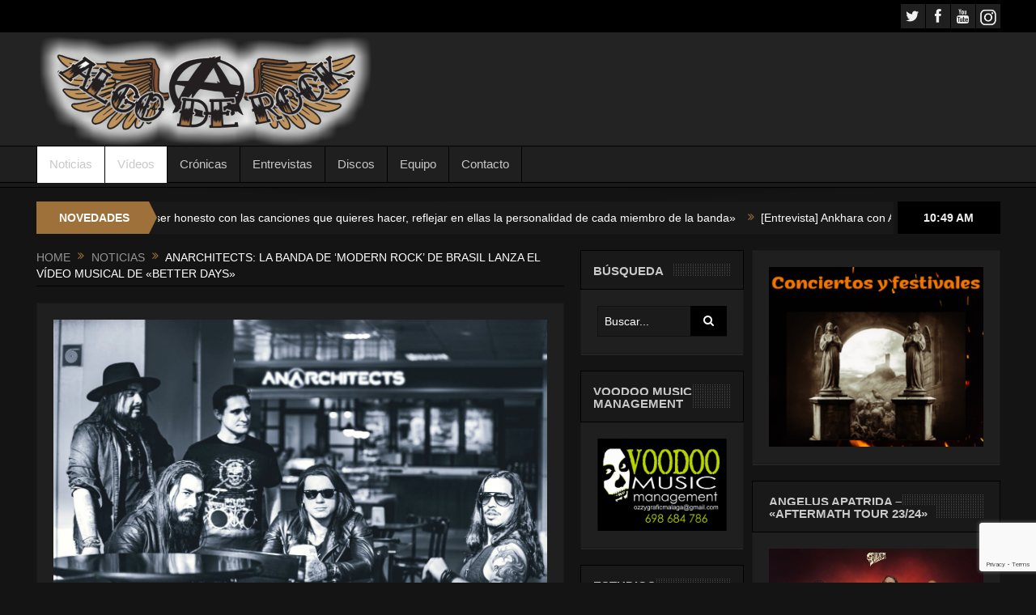

--- FILE ---
content_type: text/html; charset=UTF-8
request_url: https://www.algoderock.com/anarchitects-la-banda-de-modern-rock-de-brasil-lanza-el-video-musical-de-better-days/
body_size: 18764
content:
<!DOCTYPE html>
<!--[if lt IE 7]>      <html class="no-js lt-ie9 lt-ie8 lt-ie7" dir="ltr" lang="es" prefix="og: https://ogp.me/ns#"> <![endif]-->
<!--[if IE 7]>         <html class="no-js lt-ie9 lt-ie8" dir="ltr" lang="es" prefix="og: https://ogp.me/ns#"> <![endif]-->
<!--[if IE 8]>         <html class="no-js lt-ie9" dir="ltr" lang="es" prefix="og: https://ogp.me/ns#"> <![endif]-->
<!--[if gt IE 8]><!--> <html class="no-js" dir="ltr" lang="es" prefix="og: https://ogp.me/ns#"> <!--<![endif]-->
    <head>
	<meta charset="UTF-8" />
        <meta http-equiv="X-UA-Compatible" content="IE=edge,chrome=1">
	<title>Anarchitects: la banda de ‘Modern Rock’ de Brasil lanza el vídeo musical de «Better Days» | Algo de Rock</title>
	<link rel="profile" href="http://gmpg.org/xfn/11">
	<link rel="pingback" href="https://www.algoderock.com/xmlrpc.php">
<meta property="og:image" content="https://www.algoderock.com/wp-content/uploads/2021/12/unnamed-2-2-300x200.jpg"/>
<meta property="og:title" content="Anarchitects: la banda de &#8216;Modern Rock&#8217; de Brasil lanza el vídeo musical de «Better Days»"/>
<meta property="og:type" content="article"/>
<meta property="og:description" content="La banda brasileña de rock moderno &lt;strong&gt;ANARCHITECTS &lt;/strong&gt;acaba de lanzar su primer video musical oficial. La canción está disponible en YouTube y presenta situaciones cómicas de un"/>
<meta property="og:url" content="https://www.algoderock.com/anarchitects-la-banda-de-modern-rock-de-brasil-lanza-el-video-musical-de-better-days/"/>
<meta property="og:site_name" content="Algo de Rock"/>

<meta name="viewport" content="width=device-width, initial-scale=1, maximum-scale=1">
<link rel="shortcut icon" href="https://www.algoderock.com/wp-content/uploads/2018/05/Algo-de-Rock-Logo-Negro-Símbolo-3.png" />
<link rel="apple-touch-icon" href="https://www.algoderock.com/wp-content/themes/goodnews5/apple-touch-icon-precomposed.png" />

<link rel="pingback" href="https://www.algoderock.com/xmlrpc.php" />
        <!--[if lt IE 9]>
	<script src="https://www.algoderock.com/wp-content/themes/goodnews5/framework/helpers/js/html5.js"></script>
	<script src="https://www.algoderock.com/wp-content/themes/goodnews5/framework/helpers/js/IE9.js"></script>
	<![endif]-->

        	    <link href='http://fonts.googleapis.com/css?family=Play:400,700' rel='stylesheet' type='text/css'>
	        	    <link href='http://fonts.googleapis.com/css?family=Open+Sans:400,300,600,700,800' rel='stylesheet' type='text/css'>
    	
		<!-- All in One SEO 4.4.8 - aioseo.com -->
		<meta name="robots" content="max-image-preview:large" />
		<link rel="canonical" href="https://www.algoderock.com/anarchitects-la-banda-de-modern-rock-de-brasil-lanza-el-video-musical-de-better-days/" />
		<meta name="generator" content="All in One SEO (AIOSEO) 4.4.8" />
		<meta property="og:locale" content="es_ES" />
		<meta property="og:site_name" content="Algo de Rock | Revista digital especializada en Rock, Metal y Punk desde 2017" />
		<meta property="og:type" content="article" />
		<meta property="og:title" content="Anarchitects: la banda de ‘Modern Rock’ de Brasil lanza el vídeo musical de «Better Days» | Algo de Rock" />
		<meta property="og:url" content="https://www.algoderock.com/anarchitects-la-banda-de-modern-rock-de-brasil-lanza-el-video-musical-de-better-days/" />
		<meta property="article:published_time" content="2021-12-05T19:25:49+00:00" />
		<meta property="article:modified_time" content="2021-12-05T19:25:49+00:00" />
		<meta name="twitter:card" content="summary" />
		<meta name="twitter:title" content="Anarchitects: la banda de ‘Modern Rock’ de Brasil lanza el vídeo musical de «Better Days» | Algo de Rock" />
		<script type="application/ld+json" class="aioseo-schema">
			{"@context":"https:\/\/schema.org","@graph":[{"@type":"Article","@id":"https:\/\/www.algoderock.com\/anarchitects-la-banda-de-modern-rock-de-brasil-lanza-el-video-musical-de-better-days\/#article","name":"Anarchitects: la banda de \u2018Modern Rock\u2019 de Brasil lanza el v\u00eddeo musical de \u00abBetter Days\u00bb | Algo de Rock","headline":"Anarchitects: la banda de &#8216;Modern Rock&#8217; de Brasil lanza el v\u00eddeo musical de \u00abBetter Days\u00bb","author":{"@id":"https:\/\/www.algoderock.com\/author\/luisalgoderock\/#author"},"publisher":{"@id":"https:\/\/www.algoderock.com\/#organization"},"image":{"@type":"ImageObject","url":"https:\/\/www.algoderock.com\/wp-content\/uploads\/2021\/12\/unnamed-2-2.jpg","width":1280,"height":853},"datePublished":"2021-12-05T19:25:49+01:00","dateModified":"2021-12-05T19:25:49+01:00","inLanguage":"es-ES","mainEntityOfPage":{"@id":"https:\/\/www.algoderock.com\/anarchitects-la-banda-de-modern-rock-de-brasil-lanza-el-video-musical-de-better-days\/#webpage"},"isPartOf":{"@id":"https:\/\/www.algoderock.com\/anarchitects-la-banda-de-modern-rock-de-brasil-lanza-el-video-musical-de-better-days\/#webpage"},"articleSection":"NOTICIAS, VIDEOS, \"Better Days\", Anarchitects"},{"@type":"BreadcrumbList","@id":"https:\/\/www.algoderock.com\/anarchitects-la-banda-de-modern-rock-de-brasil-lanza-el-video-musical-de-better-days\/#breadcrumblist","itemListElement":[{"@type":"ListItem","@id":"https:\/\/www.algoderock.com\/#listItem","position":1,"name":"Hogar","item":"https:\/\/www.algoderock.com\/","nextItem":"https:\/\/www.algoderock.com\/anarchitects-la-banda-de-modern-rock-de-brasil-lanza-el-video-musical-de-better-days\/#listItem"},{"@type":"ListItem","@id":"https:\/\/www.algoderock.com\/anarchitects-la-banda-de-modern-rock-de-brasil-lanza-el-video-musical-de-better-days\/#listItem","position":2,"name":"Anarchitects: la banda de 'Modern Rock' de Brasil lanza el v\u00eddeo musical de \"Better Days\"","previousItem":"https:\/\/www.algoderock.com\/#listItem"}]},{"@type":"Organization","@id":"https:\/\/www.algoderock.com\/#organization","name":"Algo de Rock","url":"https:\/\/www.algoderock.com\/"},{"@type":"Person","@id":"https:\/\/www.algoderock.com\/author\/luisalgoderock\/#author","url":"https:\/\/www.algoderock.com\/author\/luisalgoderock\/","name":"Luis De Miguel","image":{"@type":"ImageObject","@id":"https:\/\/www.algoderock.com\/anarchitects-la-banda-de-modern-rock-de-brasil-lanza-el-video-musical-de-better-days\/#authorImage","url":"https:\/\/secure.gravatar.com\/avatar\/518dec876a8f5af40b8227a122de185fee30debf4e7491510878a3a43fe622a4?s=96&d=mm&r=g","width":96,"height":96,"caption":"Luis De Miguel"}},{"@type":"WebPage","@id":"https:\/\/www.algoderock.com\/anarchitects-la-banda-de-modern-rock-de-brasil-lanza-el-video-musical-de-better-days\/#webpage","url":"https:\/\/www.algoderock.com\/anarchitects-la-banda-de-modern-rock-de-brasil-lanza-el-video-musical-de-better-days\/","name":"Anarchitects: la banda de \u2018Modern Rock\u2019 de Brasil lanza el v\u00eddeo musical de \u00abBetter Days\u00bb | Algo de Rock","inLanguage":"es-ES","isPartOf":{"@id":"https:\/\/www.algoderock.com\/#website"},"breadcrumb":{"@id":"https:\/\/www.algoderock.com\/anarchitects-la-banda-de-modern-rock-de-brasil-lanza-el-video-musical-de-better-days\/#breadcrumblist"},"author":{"@id":"https:\/\/www.algoderock.com\/author\/luisalgoderock\/#author"},"creator":{"@id":"https:\/\/www.algoderock.com\/author\/luisalgoderock\/#author"},"image":{"@type":"ImageObject","url":"https:\/\/www.algoderock.com\/wp-content\/uploads\/2021\/12\/unnamed-2-2.jpg","@id":"https:\/\/www.algoderock.com\/anarchitects-la-banda-de-modern-rock-de-brasil-lanza-el-video-musical-de-better-days\/#mainImage","width":1280,"height":853},"primaryImageOfPage":{"@id":"https:\/\/www.algoderock.com\/anarchitects-la-banda-de-modern-rock-de-brasil-lanza-el-video-musical-de-better-days\/#mainImage"},"datePublished":"2021-12-05T19:25:49+01:00","dateModified":"2021-12-05T19:25:49+01:00"},{"@type":"WebSite","@id":"https:\/\/www.algoderock.com\/#website","url":"https:\/\/www.algoderock.com\/","name":"Algo de Rock","description":"Revista digital especializada en Rock, Metal y Punk desde 2017","inLanguage":"es-ES","publisher":{"@id":"https:\/\/www.algoderock.com\/#organization"}}]}
		</script>
		<!-- All in One SEO -->


	<!-- This site is optimized with the Yoast SEO plugin v21.4 - https://yoast.com/wordpress/plugins/seo/ -->
	<meta name="description" content="Anarchitects: la banda de &#039;Modern Rock&#039; de Brasil lanza el vídeo musical de &quot;Better Days&quot;" />
	<link rel="canonical" href="https://www.algoderock.com/anarchitects-la-banda-de-modern-rock-de-brasil-lanza-el-video-musical-de-better-days/" />
	<meta property="og:locale" content="es_ES" />
	<meta property="og:type" content="article" />
	<meta property="og:title" content="Anarchitects: la banda de &#039;Modern Rock&#039; de Brasil lanza el vídeo musical de &quot;Better Days&quot; | Algo de Rock" />
	<meta property="og:description" content="Anarchitects: la banda de &#039;Modern Rock&#039; de Brasil lanza el vídeo musical de &quot;Better Days&quot;" />
	<meta property="og:url" content="https://www.algoderock.com/anarchitects-la-banda-de-modern-rock-de-brasil-lanza-el-video-musical-de-better-days/" />
	<meta property="og:site_name" content="Algo de Rock" />
	<meta property="article:published_time" content="2021-12-05T19:25:49+00:00" />
	<meta property="og:image" content="https://www.algoderock.com/wp-content/uploads/2021/12/unnamed-2-2.jpg" />
	<meta property="og:image:width" content="1280" />
	<meta property="og:image:height" content="853" />
	<meta property="og:image:type" content="image/jpeg" />
	<meta name="author" content="Luis De Miguel" />
	<meta name="twitter:card" content="summary_large_image" />
	<meta name="twitter:creator" content="@alguerock2" />
	<meta name="twitter:site" content="@alguerock2" />
	<meta name="twitter:label1" content="Escrito por" />
	<meta name="twitter:data1" content="Luis De Miguel" />
	<meta name="twitter:label2" content="Tiempo de lectura" />
	<meta name="twitter:data2" content="1 minuto" />
	<script type="application/ld+json" class="yoast-schema-graph">{"@context":"https://schema.org","@graph":[{"@type":"Article","@id":"https://www.algoderock.com/anarchitects-la-banda-de-modern-rock-de-brasil-lanza-el-video-musical-de-better-days/#article","isPartOf":{"@id":"https://www.algoderock.com/anarchitects-la-banda-de-modern-rock-de-brasil-lanza-el-video-musical-de-better-days/"},"author":{"name":"Luis De Miguel","@id":"https://www.algoderock.com/#/schema/person/d12f78b33eff7fc74f02dbb143444d95"},"headline":"Anarchitects: la banda de &#8216;Modern Rock&#8217; de Brasil lanza el vídeo musical de «Better Days»","datePublished":"2021-12-05T19:25:49+00:00","dateModified":"2021-12-05T19:25:49+00:00","mainEntityOfPage":{"@id":"https://www.algoderock.com/anarchitects-la-banda-de-modern-rock-de-brasil-lanza-el-video-musical-de-better-days/"},"wordCount":213,"publisher":{"@id":"https://www.algoderock.com/#/schema/person/d12f78b33eff7fc74f02dbb143444d95"},"image":{"@id":"https://www.algoderock.com/anarchitects-la-banda-de-modern-rock-de-brasil-lanza-el-video-musical-de-better-days/#primaryimage"},"thumbnailUrl":"https://www.algoderock.com/wp-content/uploads/2021/12/unnamed-2-2.jpg","keywords":["\"Better Days\"","Anarchitects"],"articleSection":["NOTICIAS","VIDEOS"],"inLanguage":"es"},{"@type":"WebPage","@id":"https://www.algoderock.com/anarchitects-la-banda-de-modern-rock-de-brasil-lanza-el-video-musical-de-better-days/","url":"https://www.algoderock.com/anarchitects-la-banda-de-modern-rock-de-brasil-lanza-el-video-musical-de-better-days/","name":"Anarchitects: la banda de 'Modern Rock' de Brasil lanza el vídeo musical de \"Better Days\" | Algo de Rock","isPartOf":{"@id":"https://www.algoderock.com/#website"},"primaryImageOfPage":{"@id":"https://www.algoderock.com/anarchitects-la-banda-de-modern-rock-de-brasil-lanza-el-video-musical-de-better-days/#primaryimage"},"image":{"@id":"https://www.algoderock.com/anarchitects-la-banda-de-modern-rock-de-brasil-lanza-el-video-musical-de-better-days/#primaryimage"},"thumbnailUrl":"https://www.algoderock.com/wp-content/uploads/2021/12/unnamed-2-2.jpg","datePublished":"2021-12-05T19:25:49+00:00","dateModified":"2021-12-05T19:25:49+00:00","description":"Anarchitects: la banda de 'Modern Rock' de Brasil lanza el vídeo musical de \"Better Days\"","breadcrumb":{"@id":"https://www.algoderock.com/anarchitects-la-banda-de-modern-rock-de-brasil-lanza-el-video-musical-de-better-days/#breadcrumb"},"inLanguage":"es","potentialAction":[{"@type":"ReadAction","target":["https://www.algoderock.com/anarchitects-la-banda-de-modern-rock-de-brasil-lanza-el-video-musical-de-better-days/"]}]},{"@type":"ImageObject","inLanguage":"es","@id":"https://www.algoderock.com/anarchitects-la-banda-de-modern-rock-de-brasil-lanza-el-video-musical-de-better-days/#primaryimage","url":"https://www.algoderock.com/wp-content/uploads/2021/12/unnamed-2-2.jpg","contentUrl":"https://www.algoderock.com/wp-content/uploads/2021/12/unnamed-2-2.jpg","width":1280,"height":853},{"@type":"BreadcrumbList","@id":"https://www.algoderock.com/anarchitects-la-banda-de-modern-rock-de-brasil-lanza-el-video-musical-de-better-days/#breadcrumb","itemListElement":[{"@type":"ListItem","position":1,"name":"Portada","item":"https://www.algoderock.com/"},{"@type":"ListItem","position":2,"name":"Anarchitects: la banda de &#8216;Modern Rock&#8217; de Brasil lanza el vídeo musical de «Better Days»"}]},{"@type":"WebSite","@id":"https://www.algoderock.com/#website","url":"https://www.algoderock.com/","name":"Algo de Rock","description":"Revista digital especializada en Rock, Metal y Punk desde 2017","publisher":{"@id":"https://www.algoderock.com/#/schema/person/d12f78b33eff7fc74f02dbb143444d95"},"potentialAction":[{"@type":"SearchAction","target":{"@type":"EntryPoint","urlTemplate":"https://www.algoderock.com/?s={search_term_string}"},"query-input":"required name=search_term_string"}],"inLanguage":"es"},{"@type":["Person","Organization"],"@id":"https://www.algoderock.com/#/schema/person/d12f78b33eff7fc74f02dbb143444d95","name":"Luis De Miguel","image":{"@type":"ImageObject","inLanguage":"es","@id":"https://www.algoderock.com/#/schema/person/image/","url":"https://secure.gravatar.com/avatar/518dec876a8f5af40b8227a122de185fee30debf4e7491510878a3a43fe622a4?s=96&d=mm&r=g","contentUrl":"https://secure.gravatar.com/avatar/518dec876a8f5af40b8227a122de185fee30debf4e7491510878a3a43fe622a4?s=96&d=mm&r=g","caption":"Luis De Miguel"},"logo":{"@id":"https://www.algoderock.com/#/schema/person/image/"},"url":"https://www.algoderock.com/author/luisalgoderock/"}]}</script>
	<!-- / Yoast SEO plugin. -->


<link rel="alternate" type="application/rss+xml" title="Algo de Rock &raquo; Feed" href="https://www.algoderock.com/feed/" />
<link rel="alternate" title="oEmbed (JSON)" type="application/json+oembed" href="https://www.algoderock.com/wp-json/oembed/1.0/embed?url=https%3A%2F%2Fwww.algoderock.com%2Fanarchitects-la-banda-de-modern-rock-de-brasil-lanza-el-video-musical-de-better-days%2F" />
<link rel="alternate" title="oEmbed (XML)" type="text/xml+oembed" href="https://www.algoderock.com/wp-json/oembed/1.0/embed?url=https%3A%2F%2Fwww.algoderock.com%2Fanarchitects-la-banda-de-modern-rock-de-brasil-lanza-el-video-musical-de-better-days%2F&#038;format=xml" />
<style id='wp-img-auto-sizes-contain-inline-css' type='text/css'>
img:is([sizes=auto i],[sizes^="auto," i]){contain-intrinsic-size:3000px 1500px}
/*# sourceURL=wp-img-auto-sizes-contain-inline-css */
</style>
<style id='wp-emoji-styles-inline-css' type='text/css'>

	img.wp-smiley, img.emoji {
		display: inline !important;
		border: none !important;
		box-shadow: none !important;
		height: 1em !important;
		width: 1em !important;
		margin: 0 0.07em !important;
		vertical-align: -0.1em !important;
		background: none !important;
		padding: 0 !important;
	}
/*# sourceURL=wp-emoji-styles-inline-css */
</style>
<link rel='stylesheet' id='contact-form-7-css' href='https://www.algoderock.com/wp-content/plugins/contact-form-7/includes/css/styles.css?ver=5.8.1' type='text/css' media='all' />
<link rel='stylesheet' id='style-css' href='https://www.algoderock.com/wp-content/themes/goodnews5/style.css?ver=6.9' type='text/css' media='all' />
<link rel='stylesheet' id='plugins-css' href='https://www.algoderock.com/wp-content/themes/goodnews5/css/plugins.css?ver=6.9' type='text/css' media='all' />
<link rel='stylesheet' id='main-css' href='https://www.algoderock.com/wp-content/themes/goodnews5/css/main.css?ver=6.9' type='text/css' media='all' />
<link rel='stylesheet' id='responsive-css' href='https://www.algoderock.com/wp-content/themes/goodnews5/css/media.css?ver=6.9' type='text/css' media='all' />
<link rel='stylesheet' id='black-style-css' href='https://www.algoderock.com/wp-content/themes/goodnews5/css/black.css?ver=6.9' type='text/css' media='all' />
<link rel='stylesheet' id='dashicons-css' href='https://www.algoderock.com/wp-includes/css/dashicons.min.css?ver=6.9' type='text/css' media='all' />
<script type="text/javascript" src="https://www.algoderock.com/wp-includes/js/jquery/jquery.min.js?ver=3.7.1" id="jquery-core-js"></script>
<script type="text/javascript" src="https://www.algoderock.com/wp-includes/js/jquery/jquery-migrate.min.js?ver=3.4.1" id="jquery-migrate-js"></script>
<link rel="https://api.w.org/" href="https://www.algoderock.com/wp-json/" /><link rel="alternate" title="JSON" type="application/json" href="https://www.algoderock.com/wp-json/wp/v2/posts/23314" /><link rel="EditURI" type="application/rsd+xml" title="RSD" href="https://www.algoderock.com/xmlrpc.php?rsd" />
<meta name="generator" content="WordPress 6.9" />
<link rel='shortlink' href='https://www.algoderock.com/?p=23314' />
		<script>
			document.documentElement.className = document.documentElement.className.replace( 'no-js', 'js' );
		</script>
				<style>
			.no-js img.lazyload { display: none; }
			figure.wp-block-image img.lazyloading { min-width: 150px; }
							.lazyload, .lazyloading { opacity: 0; }
				.lazyloaded {
					opacity: 1;
					transition: opacity 400ms;
					transition-delay: 0ms;
				}
					</style>
		<!-- Analytics by WP Statistics - https://wp-statistics.com -->
<meta name="generator" content="Elementor 3.20.3; features: e_optimized_assets_loading, additional_custom_breakpoints, block_editor_assets_optimize, e_image_loading_optimization; settings: css_print_method-external, google_font-enabled, font_display-auto">
<link rel="icon" href="https://www.algoderock.com/wp-content/uploads/2021/01/cropped-AlgodeRock-e1610028121623-32x32.png" sizes="32x32" />
<link rel="icon" href="https://www.algoderock.com/wp-content/uploads/2021/01/cropped-AlgodeRock-e1610028121623-192x192.png" sizes="192x192" />
<link rel="apple-touch-icon" href="https://www.algoderock.com/wp-content/uploads/2021/01/cropped-AlgodeRock-e1610028121623-180x180.png" />
<meta name="msapplication-TileImage" content="https://www.algoderock.com/wp-content/uploads/2021/01/cropped-AlgodeRock-e1610028121623-270x270.png" />
		<style type="text/css" id="wp-custom-css">
			#header-wrapper > header > div > div.header-right > div > div > div
{
    display: none;
}
		</style>
		<style type="text/css" title="dynamic-css" class="options-output">body{font-weight:normal;font-style:normal;color:#8e8e8e;}body, body.layout-boxed{background-color:#141414;}a, h1 a:hover, h2 a:hover, h3 a:hover, h4 a:hover, h5 a:hover, h6 a:hover,
.news-ticker li a:hover, .mom-post-meta a:hover, .news-box .older-articles ul li a:hover,
.news-box .nb1-older-articles ul li a:hover, .mom-login-widget .lw-user-info a:hover strong,
.mpsw-slider ul.slides li .slide-caption:hover, .tagcloud a:hover, .mom-recent-comments .author_comment h4 span a:hover,
.widget .twiter-list ul.twiter-buttons li a:hover, .copyrights-text a:hover, ul.main-menu li.mom_mega .mega_col_title  a:hover,
#navigation .main-menu > li .cats-mega-wrap .subcat .mom-cat-latest li a:hover,
#navigation .main-menu > li .cats-mega-wrap .subcat .mom-cat-latest .view_all_posts:hover,
.base-box .read-more-link, .widget ul li a:hover, .main_tabs .tabs a.current, .button:hover,
.weather-widget .next-days .day-summary .d-date span.dn, .np-posts ul li .details .link:hover,
#comments .single-comment .comment-content .comment-reply-link:hover, #comments .single-comment .comment-content .comment-edit-link:hover,
.single-author-box .articles-count, .blog-post .bp-head .bp-meta a:hover, ul.main-menu > li:not(.mom_mega) ul.sub-menu li a:hover,
.not-found-wrap .ops, #bbpress-forums a,
#navigation .main-menu > li:hover > a, #navigation .main-menu > li.current-menu-item > a, #navigation .main-menu > li.current-menu-ancestor > a,
#navigation .main-menu > li:hover > a:before, #navigation .main-menu > li.current-menu-item > a:before, #navigation .main-menu > li.current-menu-ancestor > a:before,
#navigation ul.device-menu li.dm-active > a, #navigation .device-menu li.dm-active > .responsive-caret, .widget li:hover .cat_num, .news-ticker li i, .mom_breadcrumb .sep, .scrollToTop:hover{color:#9e713a;}.mom-social-icons li a.vector_icon:hover, .owl-dot.active span, .feature-slider .fs-nav .selected{background:#9e713a;}#comments .single-comment .comment-content .comment-reply-link:hover, #comments .single-comment .comment-content .comment-edit-link:hover, .post.sticky{border-color:#9e713a;}h1, h2, h3, h4, h5, h6{color:#9e713a;}input,select,textarea, .mom-select, #footer input,#footer select, #footer textarea, #bbpress-forums #bbp-your-profile fieldset input, #bbpress-forums #bbp-your-profile fieldset textarea, .mom-select:before{color:#ffffff;}.button, #commentform #submit-comment, input[type="submit"], #bbpress-forums #bbp-single-user-details + ul li a, #footer .button, .bbp-search-form #bbp_search_submit{color:#ffffff;}.topbar input, .topbar select, .topbar textarea{color:#ffffff;}#navigation .main-menu > li > a, #navigation .nav-search, .search-wrap ul.s-results .s-details h4, .search-wrap .search-results-title, .show_all_results a,  .ajax_search_results .sw-not_found{font-weight:normal;font-style:normal;}{color:#9e713a;}.breaking-news .bn-title{background-color:#9e713a;}.breaking-news .bn-title:after{border-left-color:#9e713a;}body.rtl .breaking-news .bn-title:after{border-right-color:#9e713a;}.breaking-news .bn-title{color:#ffffff;}.news-ticker li a, .news-ticker li{color:#ffffff;}.mom-post-meta, .mom-post-meta a, .blog-post .bp-head .bp-meta, .blog-post .bp-head .bp-meta a, .bbp-reply-post-date, .news-box .nb-item-meta a, .widget ul.twiter-list > li time, .mom-login-widget .lw-user-info a:first-child, .mom-recent-comments .author_comment h4 time, .mom-recent-comments .author_comment h4 span a{color:#ffffff;}</style><style type="text/css">
body {
    background-image: none;
}
    
.header > .inner, .header .logo {
line-height: 140px;
height: 140px;
}
.news-box .nb-item-meta a:hover {
    color: #9e713a !important;
}
::selection {
background:#ffffff;
}
::-moz-selection {
background:#ffffff;
}
.topbar ::-webkit-input-placeholder {
color:#ffffff;
}
.topbar  :-moz-placeholder { /* Firefox 18- */
color:#ffffff;  
}
.topbar ::-moz-placeholder {  /* Firefox 19+ */
color:#ffffff;  
}
.topbar :-ms-input-placeholder {  
color:#ffffff;  
}
::-webkit-input-placeholder {
color:#ffffff;
}
 :-moz-placeholder { /* Firefox 18- */
color:#ffffff;  
}
::-moz-placeholder {  /* Firefox 19+ */
color:#ffffff;  
}
:-ms-input-placeholder {  
color:#ffffff;  
}
.asf-el .mom-select select, .asf-el .mom-select select:focus {
text-shadow:0 0 0 #ffffff;  
}
                                    </style>
		<!-- Global site tag (gtag.js) - Google Analytics -->
<script async src="https://www.googletagmanager.com/gtag/js?id=UA-123392027-1"></script>
<script>
  window.dataLayer = window.dataLayer || [];
  function gtag(){dataLayer.push(arguments);}
  gtag('js', new Date());

  gtag('config', 'UA-123392027-1');
</script>

    <style id='global-styles-inline-css' type='text/css'>
:root{--wp--preset--aspect-ratio--square: 1;--wp--preset--aspect-ratio--4-3: 4/3;--wp--preset--aspect-ratio--3-4: 3/4;--wp--preset--aspect-ratio--3-2: 3/2;--wp--preset--aspect-ratio--2-3: 2/3;--wp--preset--aspect-ratio--16-9: 16/9;--wp--preset--aspect-ratio--9-16: 9/16;--wp--preset--color--black: #000000;--wp--preset--color--cyan-bluish-gray: #abb8c3;--wp--preset--color--white: #ffffff;--wp--preset--color--pale-pink: #f78da7;--wp--preset--color--vivid-red: #cf2e2e;--wp--preset--color--luminous-vivid-orange: #ff6900;--wp--preset--color--luminous-vivid-amber: #fcb900;--wp--preset--color--light-green-cyan: #7bdcb5;--wp--preset--color--vivid-green-cyan: #00d084;--wp--preset--color--pale-cyan-blue: #8ed1fc;--wp--preset--color--vivid-cyan-blue: #0693e3;--wp--preset--color--vivid-purple: #9b51e0;--wp--preset--gradient--vivid-cyan-blue-to-vivid-purple: linear-gradient(135deg,rgb(6,147,227) 0%,rgb(155,81,224) 100%);--wp--preset--gradient--light-green-cyan-to-vivid-green-cyan: linear-gradient(135deg,rgb(122,220,180) 0%,rgb(0,208,130) 100%);--wp--preset--gradient--luminous-vivid-amber-to-luminous-vivid-orange: linear-gradient(135deg,rgb(252,185,0) 0%,rgb(255,105,0) 100%);--wp--preset--gradient--luminous-vivid-orange-to-vivid-red: linear-gradient(135deg,rgb(255,105,0) 0%,rgb(207,46,46) 100%);--wp--preset--gradient--very-light-gray-to-cyan-bluish-gray: linear-gradient(135deg,rgb(238,238,238) 0%,rgb(169,184,195) 100%);--wp--preset--gradient--cool-to-warm-spectrum: linear-gradient(135deg,rgb(74,234,220) 0%,rgb(151,120,209) 20%,rgb(207,42,186) 40%,rgb(238,44,130) 60%,rgb(251,105,98) 80%,rgb(254,248,76) 100%);--wp--preset--gradient--blush-light-purple: linear-gradient(135deg,rgb(255,206,236) 0%,rgb(152,150,240) 100%);--wp--preset--gradient--blush-bordeaux: linear-gradient(135deg,rgb(254,205,165) 0%,rgb(254,45,45) 50%,rgb(107,0,62) 100%);--wp--preset--gradient--luminous-dusk: linear-gradient(135deg,rgb(255,203,112) 0%,rgb(199,81,192) 50%,rgb(65,88,208) 100%);--wp--preset--gradient--pale-ocean: linear-gradient(135deg,rgb(255,245,203) 0%,rgb(182,227,212) 50%,rgb(51,167,181) 100%);--wp--preset--gradient--electric-grass: linear-gradient(135deg,rgb(202,248,128) 0%,rgb(113,206,126) 100%);--wp--preset--gradient--midnight: linear-gradient(135deg,rgb(2,3,129) 0%,rgb(40,116,252) 100%);--wp--preset--font-size--small: 13px;--wp--preset--font-size--medium: 20px;--wp--preset--font-size--large: 36px;--wp--preset--font-size--x-large: 42px;--wp--preset--spacing--20: 0.44rem;--wp--preset--spacing--30: 0.67rem;--wp--preset--spacing--40: 1rem;--wp--preset--spacing--50: 1.5rem;--wp--preset--spacing--60: 2.25rem;--wp--preset--spacing--70: 3.38rem;--wp--preset--spacing--80: 5.06rem;--wp--preset--shadow--natural: 6px 6px 9px rgba(0, 0, 0, 0.2);--wp--preset--shadow--deep: 12px 12px 50px rgba(0, 0, 0, 0.4);--wp--preset--shadow--sharp: 6px 6px 0px rgba(0, 0, 0, 0.2);--wp--preset--shadow--outlined: 6px 6px 0px -3px rgb(255, 255, 255), 6px 6px rgb(0, 0, 0);--wp--preset--shadow--crisp: 6px 6px 0px rgb(0, 0, 0);}:where(.is-layout-flex){gap: 0.5em;}:where(.is-layout-grid){gap: 0.5em;}body .is-layout-flex{display: flex;}.is-layout-flex{flex-wrap: wrap;align-items: center;}.is-layout-flex > :is(*, div){margin: 0;}body .is-layout-grid{display: grid;}.is-layout-grid > :is(*, div){margin: 0;}:where(.wp-block-columns.is-layout-flex){gap: 2em;}:where(.wp-block-columns.is-layout-grid){gap: 2em;}:where(.wp-block-post-template.is-layout-flex){gap: 1.25em;}:where(.wp-block-post-template.is-layout-grid){gap: 1.25em;}.has-black-color{color: var(--wp--preset--color--black) !important;}.has-cyan-bluish-gray-color{color: var(--wp--preset--color--cyan-bluish-gray) !important;}.has-white-color{color: var(--wp--preset--color--white) !important;}.has-pale-pink-color{color: var(--wp--preset--color--pale-pink) !important;}.has-vivid-red-color{color: var(--wp--preset--color--vivid-red) !important;}.has-luminous-vivid-orange-color{color: var(--wp--preset--color--luminous-vivid-orange) !important;}.has-luminous-vivid-amber-color{color: var(--wp--preset--color--luminous-vivid-amber) !important;}.has-light-green-cyan-color{color: var(--wp--preset--color--light-green-cyan) !important;}.has-vivid-green-cyan-color{color: var(--wp--preset--color--vivid-green-cyan) !important;}.has-pale-cyan-blue-color{color: var(--wp--preset--color--pale-cyan-blue) !important;}.has-vivid-cyan-blue-color{color: var(--wp--preset--color--vivid-cyan-blue) !important;}.has-vivid-purple-color{color: var(--wp--preset--color--vivid-purple) !important;}.has-black-background-color{background-color: var(--wp--preset--color--black) !important;}.has-cyan-bluish-gray-background-color{background-color: var(--wp--preset--color--cyan-bluish-gray) !important;}.has-white-background-color{background-color: var(--wp--preset--color--white) !important;}.has-pale-pink-background-color{background-color: var(--wp--preset--color--pale-pink) !important;}.has-vivid-red-background-color{background-color: var(--wp--preset--color--vivid-red) !important;}.has-luminous-vivid-orange-background-color{background-color: var(--wp--preset--color--luminous-vivid-orange) !important;}.has-luminous-vivid-amber-background-color{background-color: var(--wp--preset--color--luminous-vivid-amber) !important;}.has-light-green-cyan-background-color{background-color: var(--wp--preset--color--light-green-cyan) !important;}.has-vivid-green-cyan-background-color{background-color: var(--wp--preset--color--vivid-green-cyan) !important;}.has-pale-cyan-blue-background-color{background-color: var(--wp--preset--color--pale-cyan-blue) !important;}.has-vivid-cyan-blue-background-color{background-color: var(--wp--preset--color--vivid-cyan-blue) !important;}.has-vivid-purple-background-color{background-color: var(--wp--preset--color--vivid-purple) !important;}.has-black-border-color{border-color: var(--wp--preset--color--black) !important;}.has-cyan-bluish-gray-border-color{border-color: var(--wp--preset--color--cyan-bluish-gray) !important;}.has-white-border-color{border-color: var(--wp--preset--color--white) !important;}.has-pale-pink-border-color{border-color: var(--wp--preset--color--pale-pink) !important;}.has-vivid-red-border-color{border-color: var(--wp--preset--color--vivid-red) !important;}.has-luminous-vivid-orange-border-color{border-color: var(--wp--preset--color--luminous-vivid-orange) !important;}.has-luminous-vivid-amber-border-color{border-color: var(--wp--preset--color--luminous-vivid-amber) !important;}.has-light-green-cyan-border-color{border-color: var(--wp--preset--color--light-green-cyan) !important;}.has-vivid-green-cyan-border-color{border-color: var(--wp--preset--color--vivid-green-cyan) !important;}.has-pale-cyan-blue-border-color{border-color: var(--wp--preset--color--pale-cyan-blue) !important;}.has-vivid-cyan-blue-border-color{border-color: var(--wp--preset--color--vivid-cyan-blue) !important;}.has-vivid-purple-border-color{border-color: var(--wp--preset--color--vivid-purple) !important;}.has-vivid-cyan-blue-to-vivid-purple-gradient-background{background: var(--wp--preset--gradient--vivid-cyan-blue-to-vivid-purple) !important;}.has-light-green-cyan-to-vivid-green-cyan-gradient-background{background: var(--wp--preset--gradient--light-green-cyan-to-vivid-green-cyan) !important;}.has-luminous-vivid-amber-to-luminous-vivid-orange-gradient-background{background: var(--wp--preset--gradient--luminous-vivid-amber-to-luminous-vivid-orange) !important;}.has-luminous-vivid-orange-to-vivid-red-gradient-background{background: var(--wp--preset--gradient--luminous-vivid-orange-to-vivid-red) !important;}.has-very-light-gray-to-cyan-bluish-gray-gradient-background{background: var(--wp--preset--gradient--very-light-gray-to-cyan-bluish-gray) !important;}.has-cool-to-warm-spectrum-gradient-background{background: var(--wp--preset--gradient--cool-to-warm-spectrum) !important;}.has-blush-light-purple-gradient-background{background: var(--wp--preset--gradient--blush-light-purple) !important;}.has-blush-bordeaux-gradient-background{background: var(--wp--preset--gradient--blush-bordeaux) !important;}.has-luminous-dusk-gradient-background{background: var(--wp--preset--gradient--luminous-dusk) !important;}.has-pale-ocean-gradient-background{background: var(--wp--preset--gradient--pale-ocean) !important;}.has-electric-grass-gradient-background{background: var(--wp--preset--gradient--electric-grass) !important;}.has-midnight-gradient-background{background: var(--wp--preset--gradient--midnight) !important;}.has-small-font-size{font-size: var(--wp--preset--font-size--small) !important;}.has-medium-font-size{font-size: var(--wp--preset--font-size--medium) !important;}.has-large-font-size{font-size: var(--wp--preset--font-size--large) !important;}.has-x-large-font-size{font-size: var(--wp--preset--font-size--x-large) !important;}
/*# sourceURL=global-styles-inline-css */
</style>
</head>
    <body class="wp-singular post-template-default single single-post postid-23314 single-format-standard wp-theme-goodnews5 both-sidebars-right both-sidebars singular black-skin fade-imgs-in-appear navigation_highlight_ancestor elementor-default elementor-kit-22683">
            <!--[if lt IE 7]>
            <p class="browsehappy">You are using an <strong>outdated</strong> browser. Please <a href="http://browsehappy.com/">upgrade your browser</a> to improve your experience.</p>
        <![endif]-->
        <div class="boxed-wrap clearfix">
	    <div id="header-wrapper">
                 <div class="topbar">
  <div class="inner">
        <div class="top-left-content">
                                     </div> <!--tb left-->
        <div class="top-right-content">
            		    <ul class="mom-social-icons">
                    <li class="twitter"><a class="vector_icon" href="https://twitter.com/algoderock1"><i class="fa-icon-twitter"></i></a></li>
        
                <li class="facebook"><a class="vector_icon" href="https://www.facebook.com/alguerock2/"><i class="fa-icon-facebook "></i></a></li>        
        
        
        
                        <li class="youtube"><a class="vector_icon" href="https://www.youtube.com/channel/UCSIUPX5v_e6FFw1-gS5kffA"><i class="fa-icon-youtube"></i></a></li>
                

        

        
        
                	
	<li><a class="vector_icon" href="https://www.instagram.com/algoderockredes/"><img  alt="" data-src="https://www.algoderock.com/wp-content/uploads/2021/01/Instragram-3.png" class="lazyload" src="[data-uri]"><noscript><img src="https://www.algoderock.com/wp-content/uploads/2021/01/Instragram-3.png" alt=""></noscript></i></a></li>    </ul>
                    </div> <!--tb right-->
</div>
 </div> <!--topbar-->
             <header class="header">
                <div class="inner">
                    <div class="logo">
                    <a href="https://www.algoderock.com">
		                                                    <img  alt="Algo de Rock" data-src="https://www.algoderock.com/wp-content/uploads/2021/01/Logo5.png" class="lazyload" src="[data-uri]" /><noscript><img src="https://www.algoderock.com/wp-content/uploads/2021/01/Logo5.png" alt="Algo de Rock" /></noscript>
                                                                                               <img   alt="Algo de Rock" data-src="https://www.algoderock.com/wp-content/uploads/2021/01/Logo5.png" class="mom_retina_logo lazyload" src="[data-uri]" /><noscript><img class="mom_retina_logo" src="https://www.algoderock.com/wp-content/uploads/2021/01/Logo5.png" alt="Algo de Rock" /></noscript>
                                                		                    </a>
                    </div>
                                            <div class="header-right">
                                  		<div class="mom-ads-wrap">
	<div class="mom-ads " style="">
		<div class="mom-ads-inner">
		
	<p>There are no ads, please add some</p>	</div>
	</div>	<!--Mom ads-->
	</div>
                    </div> <!--header right-->
                                    <div class="clear"></div>
                </div>
            </header>
	    	    </div> <!--header wrap-->
                                    <nav id="navigation" itemtype="http://schema.org/SiteNavigationElement" itemscope="itemscope" role="navigation" class="dd-effect-slide ">
                <div class="navigation-inner">
                <div class="inner">
                                            <ul id="menu-menu-superior" class="main-menu main-default-menu mom_visibility_desktop"><li id="menu-item-61" class="menu-item menu-item-type-taxonomy menu-item-object-category current-post-ancestor current-menu-parent current-post-parent mom_default_menu_item menu-item-depth-0"><a href="https://www.algoderock.com/category/noticias/">Noticias</a></li>
<li id="menu-item-271" class="menu-item menu-item-type-taxonomy menu-item-object-category current-post-ancestor current-menu-parent current-post-parent mom_default_menu_item menu-item-depth-0"><a href="https://www.algoderock.com/category/videos/">Vídeos</a></li>
<li id="menu-item-62" class="menu-item menu-item-type-taxonomy menu-item-object-category mom_default_menu_item menu-item-depth-0"><a href="https://www.algoderock.com/category/cronicas/">Crónicas</a></li>
<li id="menu-item-64" class="menu-item menu-item-type-taxonomy menu-item-object-category mom_default_menu_item menu-item-depth-0"><a href="https://www.algoderock.com/category/entrevistas/">Entrevistas</a></li>
<li id="menu-item-901" class="menu-item menu-item-type-taxonomy menu-item-object-category mom_default_menu_item menu-item-depth-0"><a href="https://www.algoderock.com/category/discos/">Discos</a></li>
<li id="menu-item-313" class="menu-item menu-item-type-post_type menu-item-object-page mom_default_menu_item menu-item-depth-0"><a href="https://www.algoderock.com/staff/">Equipo</a></li>
<li id="menu-item-1902" class="menu-item menu-item-type-post_type menu-item-object-page mom_default_menu_item menu-item-depth-0"><a href="https://www.algoderock.com/contacto/">Contacto</a></li>
</ul>                                                                        <div class="mom_visibility_device device-menu-wrap ">
                        <div class="device-menu-holder">
                            <i class="fa-icon-align-justify mh-icon"></i> <span class="the_menu_holder_area"><i class="dmh-icon"></i>Menu</span><i class="mh-caret"></i>
                        </div>
                        <ul id="menu-menu-superior-1" class="device-menu"><li id="menu-item-61" class="menu-item menu-item-type-taxonomy menu-item-object-category current-post-ancestor current-menu-parent current-post-parent mom_default_menu_item menu-item-depth-0"><a href="https://www.algoderock.com/category/noticias/">Noticias</a></li>
<li id="menu-item-271" class="menu-item menu-item-type-taxonomy menu-item-object-category current-post-ancestor current-menu-parent current-post-parent mom_default_menu_item menu-item-depth-0"><a href="https://www.algoderock.com/category/videos/">Vídeos</a></li>
<li id="menu-item-62" class="menu-item menu-item-type-taxonomy menu-item-object-category mom_default_menu_item menu-item-depth-0"><a href="https://www.algoderock.com/category/cronicas/">Crónicas</a></li>
<li id="menu-item-64" class="menu-item menu-item-type-taxonomy menu-item-object-category mom_default_menu_item menu-item-depth-0"><a href="https://www.algoderock.com/category/entrevistas/">Entrevistas</a></li>
<li id="menu-item-901" class="menu-item menu-item-type-taxonomy menu-item-object-category mom_default_menu_item menu-item-depth-0"><a href="https://www.algoderock.com/category/discos/">Discos</a></li>
<li id="menu-item-313" class="menu-item menu-item-type-post_type menu-item-object-page mom_default_menu_item menu-item-depth-0"><a href="https://www.algoderock.com/staff/">Equipo</a></li>
<li id="menu-item-1902" class="menu-item menu-item-type-post_type menu-item-object-page mom_default_menu_item menu-item-depth-0"><a href="https://www.algoderock.com/contacto/">Contacto</a></li>
</ul>                        </div>
                                                            
                </div>
                </div> <!--nav inner-->
            </nav> <!--Navigation-->
             
            <div class="nav-shaddow"></div>
                        
            <div class="inner">
                        
        <div class="breaking-news">
    <div class="the_ticker" >
    <div class="bn-title"><span>NOVEDADES</span></div>
    <div class="news-ticker">
        <ul>
            <li><i class="fa-icon-double-angle-right"></i><a href="https://www.algoderock.com/entrevista-reveal-con-tino-hevia/">[Entrevista] Reveal con Tino Hevia &#8211; » «Hay que ser honesto con las canciones que quieres hacer, reflejar en ellas la personalidad de cada miembro de la banda»</a></li>
            <li><i class="fa-icon-double-angle-right"></i><a href="https://www.algoderock.com/entrevista-ankhara-con-alberto-marin/">[Entrevista] Ankhara con Alberto Marín &#8211; «Desde  nuestra vuelta al estudio con SINERGIA llevamos una evolución en el que el sonido se ha endurecido»</a></li>
            <li><i class="fa-icon-double-angle-right"></i><a href="https://www.algoderock.com/rock-imperium-festival-anuncia-las-ultimas-bandas-y-presenta-el-cartel-por-dias/">Rock Imperium Festival anuncia las últimas bandas y presenta el cartel por días.</a></li>
            <li><i class="fa-icon-double-angle-right"></i><a href="https://www.algoderock.com/cronica-november-metal-fest-24-y-25-de-noviembre-en-la-sala-urban-rock-concept/">[Crónica] November Metal Fest &#8211; 24 y 25 de noviembre en la sala Urban Rock Concept</a></li>
            <li><i class="fa-icon-double-angle-right"></i><a href="https://www.algoderock.com/resena-serenity-vuelve-a-sus-fueros-en-este-nemesis-a-d/">[Reseña] SERENITY VUELVE A SUS FUEROS EN ESTE “NEMESIS A.D”</a></li>
            <li><i class="fa-icon-double-angle-right"></i><a href="https://www.algoderock.com/manifa-estrena-el-video-lyric-del-primer-adelanto-de-su-proximo-album/">MANIFA estrena el vídeo lyric del primer adelanto de su próximo álbum</a></li>
            <li><i class="fa-icon-double-angle-right"></i><a href="https://www.algoderock.com/tierra-santa-tercer-adelanto-de-su-proximo-dvd2cds-todos-somos-uno/">TIERRA SANTA: Tercer adelanto de su próximo DVD+2CD&#8217;s, «Todos Somos Uno»</a></li>
            <li><i class="fa-icon-double-angle-right"></i><a href="https://www.algoderock.com/zarpa-presenta-su-nuevo-disco-999/">Zarpa presenta su nuevo disco «999»</a></li>
            <li><i class="fa-icon-double-angle-right"></i><a href="https://www.algoderock.com/resena-ankhara-de-aqui-a-la-eternidad-power-metal-headbanging-y-rios-de-lava/">[Reseña] Ankhara «De Aquí A La Eternidad» &#8211; Power Metal, headbanging y ríos de lava</a></li>
            <li><i class="fa-icon-double-angle-right"></i><a href="https://www.algoderock.com/z-live-rock-fest-anuncia-el-cartel-completo-y-su-distribucion-por-dias/">Z! Live Rock Fest anuncia el cartel completo y su distribución por días</a></li>
        </ul>
    </div> <!--news ticker-->
    </div>
        <span class="current_time"> 10:49 AM</span>
        </div> <!--breaking news-->
            </div>
	        <div class="inner">
                    <div class="main_container">
           <div class="main-col">
                                <div class="category-title">
                        <div class="mom_breadcrumb breadcrumb breadcrumbs"><div class="breadcrumbs-plus">
<span itemscope itemtype="http://data-vocabulary.org/Breadcrumb"><a itemprop="url" href="https://www.algoderock.com/" class="home"><span itemprop="title">Home</span></a></span> <span class='separator'><i class="sep fa-icon-double-angle-right"></i></span> <span itemscope itemtype="http://data-vocabulary.org/Breadcrumb"><a itemprop="url" href="https://www.algoderock.com/category/noticias/" title="NOTICIAS"><span itemprop="title">NOTICIAS</span></a></span> <span class='separator'><i class="sep fa-icon-double-angle-right"></i></span> <span itemprop="name">Anarchitects: la banda de &#8216;Modern Rock&#8217; de Brasil lanza el vídeo musical de «Better Days»</span></div></div>                </div>
                                        <div class="base-box blog-post p-single bp-horizontal-share post-23314 post type-post status-publish format-standard has-post-thumbnail hentry category-noticias category-videos tag-better-days tag-anarchitects"itemscope itemtype="http://schema.org/Article">

                                   							<div class="feature-img"><img  alt="Anarchitects: la banda de &#8216;Modern Rock&#8217; de Brasil lanza el vídeo musical de «Better Days»" data-src="https://www.algoderock.com/wp-content/uploads/2021/12/unnamed-2-2.jpg" class="lazyload" src="[data-uri]"><noscript><img src="https://www.algoderock.com/wp-content/uploads/2021/12/unnamed-2-2.jpg" alt="Anarchitects: la banda de &#8216;Modern Rock&#8217; de Brasil lanza el vídeo musical de «Better Days»"></noscript></div>
                                   <h1 class="post-tile entry-title" itemprop="name">Anarchitects: la banda de &#8216;Modern Rock&#8217; de Brasil lanza el vídeo musical de «Better Days»</h1>
<div class="mom-post-meta single-post-meta"><span class="author vcard">Posted By: <span class="fn"><a href="https://www.algoderock.com/author/luisalgoderock/">Luis De Miguel</a></span></span><span>Posted date: <time datetime="2021-12-05T20:25:49+01:00" itemprop="datePublished" class="updated">diciembre 05, 2021</time></span><span>in: <a href="https://www.algoderock.com/category/noticias/" title="View all posts in NOTICIAS">NOTICIAS</a>, <a href="https://www.algoderock.com/category/videos/" title="View all posts in VIDEOS">VIDEOS</a></span><span></span></div><div class="entry-content">
            <p>La banda brasileña de rock moderno <strong>ANARCHITECTS </strong>acaba de lanzar su primer video musical oficial.</p>
<p>La canción está disponible en YouTube y presenta situaciones cómicas de un grupo de cinco amigos que desconocen su talento musical y, a medida que avanza el día, descubren que pueden hacer mucho más por el mundo de la música. Dirigido por Sandrow Almeidan, de Âncora Filmes, el video fue filmado en dos días en la ciudad de Brasilia.</p>
<p>«Better Days» trae un mensaje positivo a un mundo que enfrenta una realidad pandémica. La canción fue presentada en septiembre y se puede encontrar en todas las plataformas de streaming digital, lanzada por el sello Xaninho Discos.</p>
<p><span style="color: #3366ff;">Puedes ver el vídeo aquí ⇓⇓</span></p>
<p><iframe title="ANARCHITECTS -  Better Days (Official Video) | Xaninhodiscos" width="500" height="281"  frameborder="0" allow="accelerometer; autoplay; clipboard-write; encrypted-media; gyroscope; picture-in-picture; web-share" referrerpolicy="strict-origin-when-cross-origin" allowfullscreen data-src="https://www.youtube.com/embed/KjRWUdYbahY?feature=oembed" class="lazyload" src="[data-uri]"></iframe></p>
<p>Anarchitects se formó en 2018 y cuenta con miembros de las bandas Blazing Dog,<br />
Falls of Silence y Art of Khaos. Su sonido está en algún lugar entre el rock pesado y el moderno.</p>
<p>La formación de Anarchitects comprende a Igor Thomas (voz), Leandro Lestat (guitarra y coros), Driu Menezes (guitarra), Renan Botelho (bajo) y Renato Mendes (batería).</p>
            <div class="post-tags">
            <span class="pt-title">Tags: </span> <a href="https://www.algoderock.com/tag/better-days/" rel="tag">"Better Days"</a><a href="https://www.algoderock.com/tag/anarchitects/" rel="tag">Anarchitects</a>        </div> <!-- post tags -->
    <script>
    jQuery(document).ready(function($) {
        var url = 'https%3A%2F%2Fwww.algoderock.com%2Fanarchitects-la-banda-de-modern-rock-de-brasil-lanza-el-video-musical-de-better-days%2F';
        // twitter
        jQuery.getJSON(
            'ht'+'tp://urls.api.twitter.com/1/urls/count.json?url='+url+'&callback=?',
            function (data) {
		    //console.log(data.count);
		    $('.ss-icon.twitter .count').text(data.count);
                }
        );
	

        // facebook
        jQuery.getJSON(
            'ht'+'tp://api.facebook.com/method/links.getStats?urls='+url+'&format=json',
            function (data) {
                //console.log(data[0].like_count);
                $('.ss-icon.facebook .count').text(data[0].like_count);
            }
        );

        // linkedin
        jQuery.getJSON(
	    'http://www.linkedin.com/countserv/count/share?format=jsonp&url='+url+'&callback=?',
            function (data) {

                //console.log(data.count);
                $('.ss-icon.linkedin .count').text(data.count);
            }
        );

        // Pintrest
        jQuery.getJSON(
	    'http://api.pinterest.com/v1/urls/count.json?url='+url+'&callback=?',
            function (data) {
                //console.log(data.count);
                $('.ss-icon.pinterest .count').text(data.count);
            }
        );
    });
    

</script>
       <div class="mom-social-share ss-horizontal border-box">
            <div class="ss-icon facebook">
                <a href="#" onclick="window.open('http://www.facebook.com/sharer/sharer.php?s=100&p[url]=https%3A%2F%2Fwww.algoderock.com%2Fanarchitects-la-banda-de-modern-rock-de-brasil-lanza-el-video-musical-de-better-days%2F&p[images][0]=https%3A%2F%2Fwww.algoderock.com%2Fwp-content%2Fuploads%2F2021%2F12%2Funnamed-2-2-1024x682.jpg&p[title]=&p[summary]=La banda brasileña de rock moderno ANARCHITECTS acaba de lanzar su primer video musical oficial. La canción está disponible en YouTube y presenta situaciones có', 'Share This', 'menubar=no,toolbar=no,resizable=no,scrollbars=no, width=700,height=455');"><span class="icon"><i class="fa-icon-facebook"></i>Like</span></a>
                <span class="count">0</span>
            </div> <!--icon-->

            <div class="ss-icon twitter">
                <a href="#" onclick="window.open('http://twitter.com/home?status=Anarchitects: la banda de &#8216;Modern Rock&#8217; de Brasil lanza el vídeo musical de «Better Days»+https%3A%2F%2Fwww.algoderock.com%2Fanarchitects-la-banda-de-modern-rock-de-brasil-lanza-el-video-musical-de-better-days%2F', 'Post this On twitter', 'menubar=no,toolbar=no,resizable=no,scrollbars=no,width=700,height=455');"><span class="icon"><i class="fa-icon-twitter"></i>Tweet</span></a>
                <span class="count">0</span>
            </div> <!--icon-->

            <div class="ss-icon googleplus">
                <a href="https://plus.google.com/share?url=https%3A%2F%2Fwww.algoderock.com%2Fanarchitects-la-banda-de-modern-rock-de-brasil-lanza-el-video-musical-de-better-days%2F"
onclick="window.open(this.href, '', 'menubar=no,toolbar=no,resizable=no,scrollbars=no,height=455,width=700');return false"><span class="icon"><i class="fa-icon-google-plus"></i>Share</span></a>
                <span class="count">0</span>
            </div> <!--icon-->
	            <div class="ss-icon linkedin">
                <a href="http://www.linkedin.com/shareArticle?mini=true&url=https%3A%2F%2Fwww.algoderock.com%2Fanarchitects-la-banda-de-modern-rock-de-brasil-lanza-el-video-musical-de-better-days%2F&title=Anarchitects: la banda de &#8216;Modern Rock&#8217; de Brasil lanza el vídeo musical de «Better Days»&source=https%3A%2F%2Fwww.algoderock.com"
onclick="javascript:window.open(this.href, '', 'menubar=no,toolbar=no,resizable=no,scrollbars=no,height=455,width=700');return false;"><span class="icon"><i class="fa-icon-linkedin"></i>Share</span></a>
                <span class="count">0</span>
            </div> <!--icon-->
            <div class="ss-icon pinterest">
                <a href="http://pinterest.com/pin/create/bookmarklet/?media=https%3A%2F%2Fwww.algoderock.com%2Fwp-content%2Fuploads%2F2021%2F12%2Funnamed-2-2-1024x682.jpg&amp;
url=https%3A%2F%2Fwww.algoderock.com%2Fanarchitects-la-banda-de-modern-rock-de-brasil-lanza-el-video-musical-de-better-days%2F&amp;
is_video=false&amp;description=Anarchitects: la banda de &#8216;Modern Rock&#8217; de Brasil lanza el vídeo musical de «Better Days»"
onclick="javascript:window.open(this.href, '_blank', 'menubar=no,toolbar=no,resizable=no,scrollbars=no,height=455,width=700');return false;"><span class="icon"><i class="fa-icon-pinterest"></i>Share</span></a>
                <span class="count">0</span>
            </div> <!--icon-->
	    	    <div class="clear"></div>
        </div> <!--social share-->

</div> <!-- entry content -->
</div> <!-- base box -->
            
            <div class="np-posts">
                <ul>
			                    <li class="np-post prev border-box">
						<div class="post-img">
                            <a href="https://www.algoderock.com/iv-inferno-sur-festival-10-de-diciembre-en-sevilla-sala-x/"><img  data-hidpi="https://www.algoderock.com/wp-content/uploads/2021/12/257291052_4690404421036920_5459016490936811074_n-180x120.jpg" alt="" data-src="https://www.algoderock.com/wp-content/uploads/2021/12/257291052_4690404421036920_5459016490936811074_n-90x60.jpg" class="lazyload" src="[data-uri]"><noscript><img src="https://www.algoderock.com/wp-content/uploads/2021/12/257291052_4690404421036920_5459016490936811074_n-90x60.jpg" data-hidpi="https://www.algoderock.com/wp-content/uploads/2021/12/257291052_4690404421036920_5459016490936811074_n-180x120.jpg" alt=""></noscript></a>
                        </div>
			                        <div class="details has-feature-image">
                            <a href="https://www.algoderock.com/iv-inferno-sur-festival-10-de-diciembre-en-sevilla-sala-x/" class="link prev"><i class="fa-icon-double-angle-left"></i>Previous</a>
                            <h3><a href="https://www.algoderock.com/iv-inferno-sur-festival-10-de-diciembre-en-sevilla-sala-x/">IV Inferno Sur Festival: 10 de diciembre en Sevilla (Sala X)</a></h3>
                        </div>
                    </li>
		    		                        <li class="np-post next border-box">
						<div class="post-img">
                            <a href="https://www.algoderock.com/oliskull-presenta-friday-13th-the-death-metal-festival/"><img  data-hidpi="https://www.algoderock.com/wp-content/uploads/2021/12/262054378_112774961239079_4292650262654088622_n-180x120.jpg" alt="" data-src="https://www.algoderock.com/wp-content/uploads/2021/12/262054378_112774961239079_4292650262654088622_n-90x60.jpg" class="lazyload" src="[data-uri]"><noscript><img src="https://www.algoderock.com/wp-content/uploads/2021/12/262054378_112774961239079_4292650262654088622_n-90x60.jpg" data-hidpi="https://www.algoderock.com/wp-content/uploads/2021/12/262054378_112774961239079_4292650262654088622_n-180x120.jpg" alt=""></noscript></a>
                        </div>
			                        <div class="details has-feature-image">
                            <a href="https://www.algoderock.com/oliskull-presenta-friday-13th-the-death-metal-festival/" class="link next"><i class="fa-icon-double-angle-right alignright"></i>Next</a>
                            <h3><a href="https://www.algoderock.com/oliskull-presenta-friday-13th-the-death-metal-festival/">Oliskull presenta “Friday 13th – The Death Metal Festival”</a></h3>
                        </div>
                    </li>
		                    </ul>
            </div> <!-- np posts -->
<h2 class="single-title">About the author</h2>
            <div class="base-box single-box about-the-author">
                <div class="author_avatar"><img alt=''  data-srcset='https://secure.gravatar.com/avatar/518dec876a8f5af40b8227a122de185fee30debf4e7491510878a3a43fe622a4?s=160&#038;d=mm&#038;r=g 2x'  height='80' width='80' decoding='async' data-src='https://secure.gravatar.com/avatar/518dec876a8f5af40b8227a122de185fee30debf4e7491510878a3a43fe622a4?s=80&#038;d=mm&#038;r=g' class='avatar avatar-80 photo lazyload' src='[data-uri]' /><noscript><img alt='' src='https://secure.gravatar.com/avatar/518dec876a8f5af40b8227a122de185fee30debf4e7491510878a3a43fe622a4?s=80&#038;d=mm&#038;r=g' srcset='https://secure.gravatar.com/avatar/518dec876a8f5af40b8227a122de185fee30debf4e7491510878a3a43fe622a4?s=160&#038;d=mm&#038;r=g 2x' class='avatar avatar-80 photo' height='80' width='80' decoding='async'/></noscript></div>
                <div class="author_desc">
                    <h3 calss="vcard author"><span class="fn"><a href="https://www.algoderock.com/author/luisalgoderock/">Luis De Miguel</a></span>  </span></h3>
        <p>
			</p>
                 <div class="mom-socials-icons author-social-icons">
        <ul>
                                                                                                   <li class="rss"><a target="_blank" href="https://www.algoderock.com/author/luisalgoderock/feed/"><i class="fa-icon-rss"></i></a></li>
                                                                                                                                                                        </u>

        <div class="clear"></div>
    </div>

                </div>
	            <div class="clear"></div>

            </div>
                <h2 class="single-title">Related Articles</h2>
            <div class="base-box single-box">
                <ul class="single-related-posts">
	   	     	       <li>
			                        <a href="https://www.algoderock.com/rock-imperium-festival-anuncia-las-ultimas-bandas-y-presenta-el-cartel-por-dias/"><img  data-hidpi="https://www.algoderock.com/wp-content/uploads/2023/12/unnamed-610x380.jpg" alt="Rock Imperium Festival anuncia las últimas bandas y presenta el cartel por días." data-src="https://www.algoderock.com/wp-content/uploads/2023/12/unnamed-190x122.jpg" class="lazyload" src="[data-uri]"><noscript><img src="https://www.algoderock.com/wp-content/uploads/2023/12/unnamed-190x122.jpg" data-hidpi="https://www.algoderock.com/wp-content/uploads/2023/12/unnamed-610x380.jpg" alt="Rock Imperium Festival anuncia las últimas bandas y presenta el cartel por días."></noscript></a>
			                        <h4><a itemprop="name" href="https://www.algoderock.com/rock-imperium-festival-anuncia-las-ultimas-bandas-y-presenta-el-cartel-por-dias/">Rock Imperium Festival anuncia las últimas bandas y presenta el cartel por días.</a></h4>
                        <div class="mom-post-meta">
			<time datetime="2023-12-01T19:28:19+01:00">diciembre 01, 2023</time>
			</div>
                </li>

	       <li>
			                        <a href="https://www.algoderock.com/manifa-estrena-el-video-lyric-del-primer-adelanto-de-su-proximo-album/"><img  data-hidpi="https://www.algoderock.com/wp-content/uploads/2023/11/unnamed-1-1-420x380.jpg" alt="MANIFA estrena el vídeo lyric del primer adelanto de su próximo álbum" data-src="https://www.algoderock.com/wp-content/uploads/2023/11/unnamed-1-1-190x122.jpg" class="lazyload" src="[data-uri]"><noscript><img src="https://www.algoderock.com/wp-content/uploads/2023/11/unnamed-1-1-190x122.jpg" data-hidpi="https://www.algoderock.com/wp-content/uploads/2023/11/unnamed-1-1-420x380.jpg" alt="MANIFA estrena el vídeo lyric del primer adelanto de su próximo álbum"></noscript></a>
			                        <h4><a itemprop="name" href="https://www.algoderock.com/manifa-estrena-el-video-lyric-del-primer-adelanto-de-su-proximo-album/">MANIFA estrena el vídeo lyric del primer adelanto de su próximo álbum</a></h4>
                        <div class="mom-post-meta">
			<time datetime="2023-11-22T18:22:44+01:00">noviembre 22, 2023</time>
			</div>
                </li>

	       <li>
			                        <a href="https://www.algoderock.com/tierra-santa-tercer-adelanto-de-su-proximo-dvd2cds-todos-somos-uno/"><img  data-hidpi="https://www.algoderock.com/wp-content/uploads/2023/11/unnamed-4-426x380.jpg" alt="TIERRA SANTA: Tercer adelanto de su próximo DVD+2CD&#8217;s, «Todos Somos Uno»" data-src="https://www.algoderock.com/wp-content/uploads/2023/11/unnamed-4-190x122.jpg" class="lazyload" src="[data-uri]"><noscript><img src="https://www.algoderock.com/wp-content/uploads/2023/11/unnamed-4-190x122.jpg" data-hidpi="https://www.algoderock.com/wp-content/uploads/2023/11/unnamed-4-426x380.jpg" alt="TIERRA SANTA: Tercer adelanto de su próximo DVD+2CD&#8217;s, «Todos Somos Uno»"></noscript></a>
			                        <h4><a itemprop="name" href="https://www.algoderock.com/tierra-santa-tercer-adelanto-de-su-proximo-dvd2cds-todos-somos-uno/">TIERRA SANTA: Tercer adelanto de su próximo DVD+2CD&#8217;s, «Todos Somos Uno»</a></h4>
                        <div class="mom-post-meta">
			<time datetime="2023-11-22T18:09:11+01:00">noviembre 22, 2023</time>
			</div>
                </li>

</ul>
</div>
            </div> <!--main column-->
                      <div class="sidebar secondary-sidebar">
            <div class="widget widget_search"><div class="widget-head"><h3 class="widget-title"><span>BÚSQUEDA</span></h3></div><div class="search-form default-search-form">
    <form method="get" action="https://www.algoderock.com">
        <input class="sf" type="text" placeholder="Buscar..." autocomplete="off" name="s">
        <button class="button" type="submit"><i class="fa-icon-search"></i></button>
    </form>
</div>
</div><div class="widget widget_sp_image"><div class="widget-head"><h3 class="widget-title"><span>Voodoo Music management</span></h3></div><a href="https://www.facebook.com/profile.php?id=100060608983899" target="_self" class="widget_sp_image-image-link" title="Voodoo Music management"><img width="1536" height="1094" alt="Voodoo Music management"  style="max-width: 100%;" data-srcset="https://www.algoderock.com/wp-content/uploads/2023/11/unnamed-6-1536x1094-1.jpg 1536w, https://www.algoderock.com/wp-content/uploads/2023/11/unnamed-6-1536x1094-1-300x214.jpg 300w, https://www.algoderock.com/wp-content/uploads/2023/11/unnamed-6-1536x1094-1-1024x729.jpg 1024w, https://www.algoderock.com/wp-content/uploads/2023/11/unnamed-6-1536x1094-1-150x107.jpg 150w, https://www.algoderock.com/wp-content/uploads/2023/11/unnamed-6-1536x1094-1-768x547.jpg 768w"  data-src="https://www.algoderock.com/wp-content/uploads/2023/11/unnamed-6-1536x1094-1.jpg" data-sizes="(max-width: 1536px) 100vw, 1536px" class="attachment-full lazyload" src="[data-uri]" /><noscript><img width="1536" height="1094" alt="Voodoo Music management" class="attachment-full" style="max-width: 100%;" srcset="https://www.algoderock.com/wp-content/uploads/2023/11/unnamed-6-1536x1094-1.jpg 1536w, https://www.algoderock.com/wp-content/uploads/2023/11/unnamed-6-1536x1094-1-300x214.jpg 300w, https://www.algoderock.com/wp-content/uploads/2023/11/unnamed-6-1536x1094-1-1024x729.jpg 1024w, https://www.algoderock.com/wp-content/uploads/2023/11/unnamed-6-1536x1094-1-150x107.jpg 150w, https://www.algoderock.com/wp-content/uploads/2023/11/unnamed-6-1536x1094-1-768x547.jpg 768w" sizes="(max-width: 1536px) 100vw, 1536px" src="https://www.algoderock.com/wp-content/uploads/2023/11/unnamed-6-1536x1094-1.jpg" /></noscript></a></div><div class="widget widget_sp_image"><div class="widget-head"><h3 class="widget-title"><span>Estudios Tarántula (Marbella)</span></h3></div><a href="https://estudiostarantula.com/inicio" target="_blank" class="widget_sp_image-image-link" title="Estudios Tarántula (Marbella)"><img width="591" height="591" alt="Estudios Tarántula (Marbella)"  style="max-width: 100%;" data-srcset="https://www.algoderock.com/wp-content/uploads/2022/11/307763090_526872446106058_2209377456179238333_n.jpg 591w, https://www.algoderock.com/wp-content/uploads/2022/11/307763090_526872446106058_2209377456179238333_n-300x300.jpg 300w, https://www.algoderock.com/wp-content/uploads/2022/11/307763090_526872446106058_2209377456179238333_n-150x150.jpg 150w"  data-src="https://www.algoderock.com/wp-content/uploads/2022/11/307763090_526872446106058_2209377456179238333_n.jpg" data-sizes="(max-width: 591px) 100vw, 591px" class="attachment-full lazyload" src="[data-uri]" /><noscript><img width="591" height="591" alt="Estudios Tarántula (Marbella)" class="attachment-full" style="max-width: 100%;" srcset="https://www.algoderock.com/wp-content/uploads/2022/11/307763090_526872446106058_2209377456179238333_n.jpg 591w, https://www.algoderock.com/wp-content/uploads/2022/11/307763090_526872446106058_2209377456179238333_n-300x300.jpg 300w, https://www.algoderock.com/wp-content/uploads/2022/11/307763090_526872446106058_2209377456179238333_n-150x150.jpg 150w" sizes="(max-width: 591px) 100vw, 591px" src="https://www.algoderock.com/wp-content/uploads/2022/11/307763090_526872446106058_2209377456179238333_n.jpg" /></noscript></a></div><div class="widget widget_sp_image"><div class="widget-head"><h3 class="widget-title"><span>OliSkull</span></h3></div><a href="https://www.facebook.com/Oliskulll" target="_blank" class="widget_sp_image-image-link" title="OliSkull"><img width="2024" height="2024" alt="OliSkull"  style="max-width: 100%;" data-srcset="https://www.algoderock.com/wp-content/uploads/2022/12/OliSkull-Calavera-Roja.png 2024w, https://www.algoderock.com/wp-content/uploads/2022/12/OliSkull-Calavera-Roja-300x300.png 300w, https://www.algoderock.com/wp-content/uploads/2022/12/OliSkull-Calavera-Roja-1024x1024.png 1024w, https://www.algoderock.com/wp-content/uploads/2022/12/OliSkull-Calavera-Roja-150x150.png 150w, https://www.algoderock.com/wp-content/uploads/2022/12/OliSkull-Calavera-Roja-768x768.png 768w, https://www.algoderock.com/wp-content/uploads/2022/12/OliSkull-Calavera-Roja-1536x1536.png 1536w"  data-src="https://www.algoderock.com/wp-content/uploads/2022/12/OliSkull-Calavera-Roja.png" data-sizes="(max-width: 2024px) 100vw, 2024px" class="attachment-full lazyload" src="[data-uri]" /><noscript><img width="2024" height="2024" alt="OliSkull" class="attachment-full" style="max-width: 100%;" srcset="https://www.algoderock.com/wp-content/uploads/2022/12/OliSkull-Calavera-Roja.png 2024w, https://www.algoderock.com/wp-content/uploads/2022/12/OliSkull-Calavera-Roja-300x300.png 300w, https://www.algoderock.com/wp-content/uploads/2022/12/OliSkull-Calavera-Roja-1024x1024.png 1024w, https://www.algoderock.com/wp-content/uploads/2022/12/OliSkull-Calavera-Roja-150x150.png 150w, https://www.algoderock.com/wp-content/uploads/2022/12/OliSkull-Calavera-Roja-768x768.png 768w, https://www.algoderock.com/wp-content/uploads/2022/12/OliSkull-Calavera-Roja-1536x1536.png 1536w" sizes="(max-width: 2024px) 100vw, 2024px" src="https://www.algoderock.com/wp-content/uploads/2022/12/OliSkull-Calavera-Roja.png" /></noscript></a></div><div class="widget widget_sp_image"><div class="widget-head"><h3 class="widget-title"><span>Madness Live! &#8211; Todos sus conciertos y giras</span></h3></div><a href="https://www.madnesslive.es/es/" target="_self" class="widget_sp_image-image-link" title="Madness Live! &#8211; Todos sus conciertos y giras"><img width="640" height="640" alt="Madness Live! &#8211; Todos sus conciertos y giras"  style="max-width: 100%;" data-srcset="https://www.algoderock.com/wp-content/uploads/2021/07/15232262_10154749922807692_3753149927604390415_n.png 640w, https://www.algoderock.com/wp-content/uploads/2021/07/15232262_10154749922807692_3753149927604390415_n-300x300.png 300w, https://www.algoderock.com/wp-content/uploads/2021/07/15232262_10154749922807692_3753149927604390415_n-150x150.png 150w"  data-src="https://www.algoderock.com/wp-content/uploads/2021/07/15232262_10154749922807692_3753149927604390415_n.png" data-sizes="(max-width: 640px) 100vw, 640px" class="attachment-full lazyload" src="[data-uri]" /><noscript><img width="640" height="640" alt="Madness Live! &#8211; Todos sus conciertos y giras" class="attachment-full" style="max-width: 100%;" srcset="https://www.algoderock.com/wp-content/uploads/2021/07/15232262_10154749922807692_3753149927604390415_n.png 640w, https://www.algoderock.com/wp-content/uploads/2021/07/15232262_10154749922807692_3753149927604390415_n-300x300.png 300w, https://www.algoderock.com/wp-content/uploads/2021/07/15232262_10154749922807692_3753149927604390415_n-150x150.png 150w" sizes="(max-width: 640px) 100vw, 640px" src="https://www.algoderock.com/wp-content/uploads/2021/07/15232262_10154749922807692_3753149927604390415_n.png" /></noscript></a></div><div class="widget widget_sp_image"><div class="widget-head"><h3 class="widget-title"><span>HFMN CREW &#8211; Todos sus conciertos y giras</span></h3></div><a href="https://www.hfmncrew.com/" target="_self" class="widget_sp_image-image-link" title="HFMN CREW &#8211; Todos sus conciertos y giras"><img width="704" height="474" alt="HFMN CREW &#8211; Todos sus conciertos y giras"  style="max-width: 100%;" data-srcset="https://www.algoderock.com/wp-content/uploads/2023/11/12122448_1194399593910293_9016871151837516959_n-e1699556016890.jpg 704w, https://www.algoderock.com/wp-content/uploads/2023/11/12122448_1194399593910293_9016871151837516959_n-e1699556016890-300x202.jpg 300w, https://www.algoderock.com/wp-content/uploads/2023/11/12122448_1194399593910293_9016871151837516959_n-e1699556016890-150x101.jpg 150w, https://www.algoderock.com/wp-content/uploads/2023/11/12122448_1194399593910293_9016871151837516959_n-e1699556016890-90x60.jpg 90w, https://www.algoderock.com/wp-content/uploads/2023/11/12122448_1194399593910293_9016871151837516959_n-e1699556016890-180x120.jpg 180w, https://www.algoderock.com/wp-content/uploads/2023/11/12122448_1194399593910293_9016871151837516959_n-e1699556016890-95x64.jpg 95w"  data-src="https://www.algoderock.com/wp-content/uploads/2023/11/12122448_1194399593910293_9016871151837516959_n-e1699556016890.jpg" data-sizes="(max-width: 704px) 100vw, 704px" class="attachment-full lazyload" src="[data-uri]" /><noscript><img width="704" height="474" alt="HFMN CREW &#8211; Todos sus conciertos y giras" class="attachment-full" style="max-width: 100%;" srcset="https://www.algoderock.com/wp-content/uploads/2023/11/12122448_1194399593910293_9016871151837516959_n-e1699556016890.jpg 704w, https://www.algoderock.com/wp-content/uploads/2023/11/12122448_1194399593910293_9016871151837516959_n-e1699556016890-300x202.jpg 300w, https://www.algoderock.com/wp-content/uploads/2023/11/12122448_1194399593910293_9016871151837516959_n-e1699556016890-150x101.jpg 150w, https://www.algoderock.com/wp-content/uploads/2023/11/12122448_1194399593910293_9016871151837516959_n-e1699556016890-90x60.jpg 90w, https://www.algoderock.com/wp-content/uploads/2023/11/12122448_1194399593910293_9016871151837516959_n-e1699556016890-180x120.jpg 180w, https://www.algoderock.com/wp-content/uploads/2023/11/12122448_1194399593910293_9016871151837516959_n-e1699556016890-95x64.jpg 95w" sizes="(max-width: 704px) 100vw, 704px" src="https://www.algoderock.com/wp-content/uploads/2023/11/12122448_1194399593910293_9016871151837516959_n-e1699556016890.jpg" /></noscript></a></div><div class="widget widget_media_image"><img width="300" height="200"   alt="" style="max-width: 100%; height: auto;" decoding="async" data-srcset="https://www.algoderock.com/wp-content/uploads/2021/07/My-Post-2-300x200.png 300w, https://www.algoderock.com/wp-content/uploads/2021/07/My-Post-2-1024x683.png 1024w, https://www.algoderock.com/wp-content/uploads/2021/07/My-Post-2-150x100.png 150w, https://www.algoderock.com/wp-content/uploads/2021/07/My-Post-2-768x512.png 768w, https://www.algoderock.com/wp-content/uploads/2021/07/My-Post-2-1536x1024.png 1536w, https://www.algoderock.com/wp-content/uploads/2021/07/My-Post-2-2048x1365.png 2048w, https://www.algoderock.com/wp-content/uploads/2021/07/My-Post-2-90x60.png 90w, https://www.algoderock.com/wp-content/uploads/2021/07/My-Post-2-180x120.png 180w, https://www.algoderock.com/wp-content/uploads/2021/07/My-Post-2-95x64.png 95w"  data-src="https://www.algoderock.com/wp-content/uploads/2021/07/My-Post-2-300x200.png" data-sizes="(max-width: 300px) 100vw, 300px" class="image wp-image-20713  attachment-medium size-medium lazyload" src="[data-uri]" /><noscript><img width="300" height="200" src="https://www.algoderock.com/wp-content/uploads/2021/07/My-Post-2-300x200.png" class="image wp-image-20713  attachment-medium size-medium" alt="" style="max-width: 100%; height: auto;" decoding="async" srcset="https://www.algoderock.com/wp-content/uploads/2021/07/My-Post-2-300x200.png 300w, https://www.algoderock.com/wp-content/uploads/2021/07/My-Post-2-1024x683.png 1024w, https://www.algoderock.com/wp-content/uploads/2021/07/My-Post-2-150x100.png 150w, https://www.algoderock.com/wp-content/uploads/2021/07/My-Post-2-768x512.png 768w, https://www.algoderock.com/wp-content/uploads/2021/07/My-Post-2-1536x1024.png 1536w, https://www.algoderock.com/wp-content/uploads/2021/07/My-Post-2-2048x1365.png 2048w, https://www.algoderock.com/wp-content/uploads/2021/07/My-Post-2-90x60.png 90w, https://www.algoderock.com/wp-content/uploads/2021/07/My-Post-2-180x120.png 180w, https://www.algoderock.com/wp-content/uploads/2021/07/My-Post-2-95x64.png 95w" sizes="(max-width: 300px) 100vw, 300px" /></noscript></div><div class="widget widget_sp_image"><div class="widget-head"><h3 class="widget-title"><span>Reptile «Enloquecer»</span></h3></div><a href="https://www.youtube.com/watch?v=NGfxBLJvnrk" target="_blank" class="widget_sp_image-image-link" title="Reptile «Enloquecer»"><img width="1170" height="673" alt="Reptile «Enloquecer»"  style="max-width: 100%;" data-srcset="https://www.algoderock.com/wp-content/uploads/2023/12/400756516_1096987278381751_2083380898513651546_n.jpg 1170w, https://www.algoderock.com/wp-content/uploads/2023/12/400756516_1096987278381751_2083380898513651546_n-300x173.jpg 300w, https://www.algoderock.com/wp-content/uploads/2023/12/400756516_1096987278381751_2083380898513651546_n-1024x589.jpg 1024w, https://www.algoderock.com/wp-content/uploads/2023/12/400756516_1096987278381751_2083380898513651546_n-150x86.jpg 150w, https://www.algoderock.com/wp-content/uploads/2023/12/400756516_1096987278381751_2083380898513651546_n-768x442.jpg 768w"  data-src="https://www.algoderock.com/wp-content/uploads/2023/12/400756516_1096987278381751_2083380898513651546_n.jpg" data-sizes="(max-width: 1170px) 100vw, 1170px" class="attachment-full lazyload" src="[data-uri]" /><noscript><img width="1170" height="673" alt="Reptile «Enloquecer»" class="attachment-full" style="max-width: 100%;" srcset="https://www.algoderock.com/wp-content/uploads/2023/12/400756516_1096987278381751_2083380898513651546_n.jpg 1170w, https://www.algoderock.com/wp-content/uploads/2023/12/400756516_1096987278381751_2083380898513651546_n-300x173.jpg 300w, https://www.algoderock.com/wp-content/uploads/2023/12/400756516_1096987278381751_2083380898513651546_n-1024x589.jpg 1024w, https://www.algoderock.com/wp-content/uploads/2023/12/400756516_1096987278381751_2083380898513651546_n-150x86.jpg 150w, https://www.algoderock.com/wp-content/uploads/2023/12/400756516_1096987278381751_2083380898513651546_n-768x442.jpg 768w" sizes="(max-width: 1170px) 100vw, 1170px" src="https://www.algoderock.com/wp-content/uploads/2023/12/400756516_1096987278381751_2083380898513651546_n.jpg" /></noscript></a></div><div class="widget widget_sp_image"><div class="widget-head"><h3 class="widget-title"><span>The Hellacopters «The Electric Index Eel (Revisited)»</span></h3></div><a href="https://www.youtube.com/watch?v=2vfyR9vGfjQ" target="_blank" class="widget_sp_image-image-link" title="The Hellacopters «The Electric Index Eel (Revisited)»"><img width="500" height="261" alt="The Hellacopters «The Electric Index Eel (Revisited)»"  style="max-width: 100%;" data-srcset="https://www.algoderock.com/wp-content/uploads/2023/12/2557420941143706016.jpeg 500w, https://www.algoderock.com/wp-content/uploads/2023/12/2557420941143706016-300x157.jpeg 300w, https://www.algoderock.com/wp-content/uploads/2023/12/2557420941143706016-150x78.jpeg 150w"  data-src="https://www.algoderock.com/wp-content/uploads/2023/12/2557420941143706016.jpeg" data-sizes="(max-width: 500px) 100vw, 500px" class="attachment-full lazyload" src="[data-uri]" /><noscript><img width="500" height="261" alt="The Hellacopters «The Electric Index Eel (Revisited)»" class="attachment-full" style="max-width: 100%;" srcset="https://www.algoderock.com/wp-content/uploads/2023/12/2557420941143706016.jpeg 500w, https://www.algoderock.com/wp-content/uploads/2023/12/2557420941143706016-300x157.jpeg 300w, https://www.algoderock.com/wp-content/uploads/2023/12/2557420941143706016-150x78.jpeg 150w" sizes="(max-width: 500px) 100vw, 500px" src="https://www.algoderock.com/wp-content/uploads/2023/12/2557420941143706016.jpeg" /></noscript></a></div><div class="widget widget_sp_image"><div class="widget-head"><h3 class="widget-title"><span>El Reno Renardo «I.A. En Un Planeta Subnormal» </span></h3></div><a href="https://www.youtube.com/watch?v=YIbSE9zXaYQ" target="_blank" class="widget_sp_image-image-link" title="El Reno Renardo «I.A. En Un Planeta Subnormal» "><img width="600" height="338" alt="El Reno Renardo «I.A. En Un Planeta Subnormal» "  style="max-width: 100%;" data-srcset="https://www.algoderock.com/wp-content/uploads/2023/12/unnamed-1.jpg 600w, https://www.algoderock.com/wp-content/uploads/2023/12/unnamed-1-300x169.jpg 300w, https://www.algoderock.com/wp-content/uploads/2023/12/unnamed-1-150x85.jpg 150w"  data-src="https://www.algoderock.com/wp-content/uploads/2023/12/unnamed-1.jpg" data-sizes="(max-width: 600px) 100vw, 600px" class="attachment-full lazyload" src="[data-uri]" /><noscript><img width="600" height="338" alt="El Reno Renardo «I.A. En Un Planeta Subnormal» " class="attachment-full" style="max-width: 100%;" srcset="https://www.algoderock.com/wp-content/uploads/2023/12/unnamed-1.jpg 600w, https://www.algoderock.com/wp-content/uploads/2023/12/unnamed-1-300x169.jpg 300w, https://www.algoderock.com/wp-content/uploads/2023/12/unnamed-1-150x85.jpg 150w" sizes="(max-width: 600px) 100vw, 600px" src="https://www.algoderock.com/wp-content/uploads/2023/12/unnamed-1.jpg" /></noscript></a></div><div class="widget widget_sp_image"><div class="widget-head"><h3 class="widget-title"><span>Imperial Triumphant «Nefertiti»</span></h3></div><a href="https://www.youtube.com/watch?v=vkLr487PqpM" target="_blank" class="widget_sp_image-image-link" title="Imperial Triumphant «Nefertiti»"><img width="1500" height="1500" alt="Imperial Triumphant «Nefertiti»"  style="max-width: 100%;" data-srcset="https://www.algoderock.com/wp-content/uploads/2023/12/406095482_909976910498996_5834187590453023202_n.jpg 1500w, https://www.algoderock.com/wp-content/uploads/2023/12/406095482_909976910498996_5834187590453023202_n-300x300.jpg 300w, https://www.algoderock.com/wp-content/uploads/2023/12/406095482_909976910498996_5834187590453023202_n-1024x1024.jpg 1024w, https://www.algoderock.com/wp-content/uploads/2023/12/406095482_909976910498996_5834187590453023202_n-150x150.jpg 150w, https://www.algoderock.com/wp-content/uploads/2023/12/406095482_909976910498996_5834187590453023202_n-768x768.jpg 768w"  data-src="https://www.algoderock.com/wp-content/uploads/2023/12/406095482_909976910498996_5834187590453023202_n.jpg" data-sizes="(max-width: 1500px) 100vw, 1500px" class="attachment-full lazyload" src="[data-uri]" /><noscript><img width="1500" height="1500" alt="Imperial Triumphant «Nefertiti»" class="attachment-full" style="max-width: 100%;" srcset="https://www.algoderock.com/wp-content/uploads/2023/12/406095482_909976910498996_5834187590453023202_n.jpg 1500w, https://www.algoderock.com/wp-content/uploads/2023/12/406095482_909976910498996_5834187590453023202_n-300x300.jpg 300w, https://www.algoderock.com/wp-content/uploads/2023/12/406095482_909976910498996_5834187590453023202_n-1024x1024.jpg 1024w, https://www.algoderock.com/wp-content/uploads/2023/12/406095482_909976910498996_5834187590453023202_n-150x150.jpg 150w, https://www.algoderock.com/wp-content/uploads/2023/12/406095482_909976910498996_5834187590453023202_n-768x768.jpg 768w" sizes="(max-width: 1500px) 100vw, 1500px" src="https://www.algoderock.com/wp-content/uploads/2023/12/406095482_909976910498996_5834187590453023202_n.jpg" /></noscript></a></div><div class="widget widget_sp_image"><div class="widget-head"><h3 class="widget-title"><span>Cobra Spell «Warrior From Hell»</span></h3></div><a href="https://www.youtube.com/watch?v=X-V-4mbCkVM" target="_blank" class="widget_sp_image-image-link" title="Cobra Spell «Warrior From Hell»"><img width="526" height="526" alt="Cobra Spell «Warrior From Hell»"  style="max-width: 100%;" data-srcset="https://www.algoderock.com/wp-content/uploads/2023/12/406672812_18024497614837725_4077534008564254885_n.jpg 526w, https://www.algoderock.com/wp-content/uploads/2023/12/406672812_18024497614837725_4077534008564254885_n-300x300.jpg 300w, https://www.algoderock.com/wp-content/uploads/2023/12/406672812_18024497614837725_4077534008564254885_n-150x150.jpg 150w"  data-src="https://www.algoderock.com/wp-content/uploads/2023/12/406672812_18024497614837725_4077534008564254885_n.jpg" data-sizes="(max-width: 526px) 100vw, 526px" class="attachment-full lazyload" src="[data-uri]" /><noscript><img width="526" height="526" alt="Cobra Spell «Warrior From Hell»" class="attachment-full" style="max-width: 100%;" srcset="https://www.algoderock.com/wp-content/uploads/2023/12/406672812_18024497614837725_4077534008564254885_n.jpg 526w, https://www.algoderock.com/wp-content/uploads/2023/12/406672812_18024497614837725_4077534008564254885_n-300x300.jpg 300w, https://www.algoderock.com/wp-content/uploads/2023/12/406672812_18024497614837725_4077534008564254885_n-150x150.jpg 150w" sizes="(max-width: 526px) 100vw, 526px" src="https://www.algoderock.com/wp-content/uploads/2023/12/406672812_18024497614837725_4077534008564254885_n.jpg" /></noscript></a></div><div class="widget widget_media_image"><img width="300" height="200"   alt="" style="max-width: 100%; height: auto;" decoding="async" data-srcset="https://www.algoderock.com/wp-content/uploads/2023/11/Conciertos-e1699640240365-300x200.png 300w, https://www.algoderock.com/wp-content/uploads/2023/11/Conciertos-e1699640240365-150x100.png 150w, https://www.algoderock.com/wp-content/uploads/2023/11/Conciertos-e1699640240365-768x511.png 768w, https://www.algoderock.com/wp-content/uploads/2023/11/Conciertos-e1699640240365-90x60.png 90w, https://www.algoderock.com/wp-content/uploads/2023/11/Conciertos-e1699640240365-180x120.png 180w, https://www.algoderock.com/wp-content/uploads/2023/11/Conciertos-e1699640240365-95x64.png 95w, https://www.algoderock.com/wp-content/uploads/2023/11/Conciertos-e1699640240365.png 918w"  data-src="https://www.algoderock.com/wp-content/uploads/2023/11/Conciertos-e1699640240365-300x200.png" data-sizes="(max-width: 300px) 100vw, 300px" class="image wp-image-32754  attachment-medium size-medium lazyload" src="[data-uri]" /><noscript><img width="300" height="200" src="https://www.algoderock.com/wp-content/uploads/2023/11/Conciertos-e1699640240365-300x200.png" class="image wp-image-32754  attachment-medium size-medium" alt="" style="max-width: 100%; height: auto;" decoding="async" srcset="https://www.algoderock.com/wp-content/uploads/2023/11/Conciertos-e1699640240365-300x200.png 300w, https://www.algoderock.com/wp-content/uploads/2023/11/Conciertos-e1699640240365-150x100.png 150w, https://www.algoderock.com/wp-content/uploads/2023/11/Conciertos-e1699640240365-768x511.png 768w, https://www.algoderock.com/wp-content/uploads/2023/11/Conciertos-e1699640240365-90x60.png 90w, https://www.algoderock.com/wp-content/uploads/2023/11/Conciertos-e1699640240365-180x120.png 180w, https://www.algoderock.com/wp-content/uploads/2023/11/Conciertos-e1699640240365-95x64.png 95w, https://www.algoderock.com/wp-content/uploads/2023/11/Conciertos-e1699640240365.png 918w" sizes="(max-width: 300px) 100vw, 300px" /></noscript></div>
            </div> <!--main sidebar-->
            <div class="clear"></div>
            <div class="clear"></div>
</div> <!--main container-->            

            <div class="sidebar main-sidebar">
            <div class="widget widget_media_image"><img width="300" height="251"   alt="" style="max-width: 100%; height: auto;" decoding="async" data-srcset="https://www.algoderock.com/wp-content/uploads/2023/11/Conciertos-y-festivales-1-300x251.png 300w, https://www.algoderock.com/wp-content/uploads/2023/11/Conciertos-y-festivales-1-150x126.png 150w, https://www.algoderock.com/wp-content/uploads/2023/11/Conciertos-y-festivales-1-768x644.png 768w, https://www.algoderock.com/wp-content/uploads/2023/11/Conciertos-y-festivales-1.png 940w"  data-src="https://www.algoderock.com/wp-content/uploads/2023/11/Conciertos-y-festivales-1-300x251.png" data-sizes="(max-width: 300px) 100vw, 300px" class="image wp-image-32747  attachment-medium size-medium lazyload" src="[data-uri]" /><noscript><img width="300" height="251" src="https://www.algoderock.com/wp-content/uploads/2023/11/Conciertos-y-festivales-1-300x251.png" class="image wp-image-32747  attachment-medium size-medium" alt="" style="max-width: 100%; height: auto;" decoding="async" srcset="https://www.algoderock.com/wp-content/uploads/2023/11/Conciertos-y-festivales-1-300x251.png 300w, https://www.algoderock.com/wp-content/uploads/2023/11/Conciertos-y-festivales-1-150x126.png 150w, https://www.algoderock.com/wp-content/uploads/2023/11/Conciertos-y-festivales-1-768x644.png 768w, https://www.algoderock.com/wp-content/uploads/2023/11/Conciertos-y-festivales-1.png 940w" sizes="(max-width: 300px) 100vw, 300px" /></noscript></div><div class="widget widget_sp_image"><div class="widget-head"><h3 class="widget-title"><span>Angelus Apatrida &#8211; «Aftermath Tour 23/24»</span></h3></div><a href="https://www.angelusapatrida.com/" target="_self" class="widget_sp_image-image-link" title="Angelus Apatrida &#8211; «Aftermath Tour 23/24»"><img width="518" height="648" alt="Angelus Apatrida &#8211; «Aftermath Tour 23/24»"  style="max-width: 100%;" data-srcset="https://www.algoderock.com/wp-content/uploads/2023/08/image-1.png 518w, https://www.algoderock.com/wp-content/uploads/2023/08/image-1-240x300.png 240w, https://www.algoderock.com/wp-content/uploads/2023/08/image-1-120x150.png 120w"  data-src="https://www.algoderock.com/wp-content/uploads/2023/08/image-1.png" data-sizes="(max-width: 518px) 100vw, 518px" class="attachment-full lazyload" src="[data-uri]" /><noscript><img width="518" height="648" alt="Angelus Apatrida &#8211; «Aftermath Tour 23/24»" class="attachment-full" style="max-width: 100%;" srcset="https://www.algoderock.com/wp-content/uploads/2023/08/image-1.png 518w, https://www.algoderock.com/wp-content/uploads/2023/08/image-1-240x300.png 240w, https://www.algoderock.com/wp-content/uploads/2023/08/image-1-120x150.png 120w" sizes="(max-width: 518px) 100vw, 518px" src="https://www.algoderock.com/wp-content/uploads/2023/08/image-1.png" /></noscript></a></div><div class="widget widget_sp_image"><div class="widget-head"><h3 class="widget-title"><span>Loncha Velasco + Bourbon Kings &#8211; 1 de diciembre en Málaga</span></h3></div><a href="https://entradas.purgatorioproducciones.com/web/?menu=138&#038;pagina=entradas&#038;item=42667&#038;siteID=purgatorio&#038;fbclid=IwAR0TNN-pbg1wmPkXbc3WDN0Y76HqDmMhAlzrhXO-uakDtrJ-TDvAid50Ryc" target="_self" class="widget_sp_image-image-link" title="Loncha Velasco + Bourbon Kings &#8211; 1 de diciembre en Málaga"><img width="1153" height="1600" alt="Loncha Velasco + Bourbon Kings &#8211; 1 de diciembre en Málaga"  style="max-width: 100%;" data-srcset="https://www.algoderock.com/wp-content/uploads/2023/11/402506189_1110944886908613_7270517326180601119_n.jpg 1153w, https://www.algoderock.com/wp-content/uploads/2023/11/402506189_1110944886908613_7270517326180601119_n-216x300.jpg 216w, https://www.algoderock.com/wp-content/uploads/2023/11/402506189_1110944886908613_7270517326180601119_n-738x1024.jpg 738w, https://www.algoderock.com/wp-content/uploads/2023/11/402506189_1110944886908613_7270517326180601119_n-108x150.jpg 108w, https://www.algoderock.com/wp-content/uploads/2023/11/402506189_1110944886908613_7270517326180601119_n-768x1066.jpg 768w, https://www.algoderock.com/wp-content/uploads/2023/11/402506189_1110944886908613_7270517326180601119_n-1107x1536.jpg 1107w"  data-src="https://www.algoderock.com/wp-content/uploads/2023/11/402506189_1110944886908613_7270517326180601119_n.jpg" data-sizes="(max-width: 1153px) 100vw, 1153px" class="attachment-full lazyload" src="[data-uri]" /><noscript><img width="1153" height="1600" alt="Loncha Velasco + Bourbon Kings &#8211; 1 de diciembre en Málaga" class="attachment-full" style="max-width: 100%;" srcset="https://www.algoderock.com/wp-content/uploads/2023/11/402506189_1110944886908613_7270517326180601119_n.jpg 1153w, https://www.algoderock.com/wp-content/uploads/2023/11/402506189_1110944886908613_7270517326180601119_n-216x300.jpg 216w, https://www.algoderock.com/wp-content/uploads/2023/11/402506189_1110944886908613_7270517326180601119_n-738x1024.jpg 738w, https://www.algoderock.com/wp-content/uploads/2023/11/402506189_1110944886908613_7270517326180601119_n-108x150.jpg 108w, https://www.algoderock.com/wp-content/uploads/2023/11/402506189_1110944886908613_7270517326180601119_n-768x1066.jpg 768w, https://www.algoderock.com/wp-content/uploads/2023/11/402506189_1110944886908613_7270517326180601119_n-1107x1536.jpg 1107w" sizes="(max-width: 1153px) 100vw, 1153px" src="https://www.algoderock.com/wp-content/uploads/2023/11/402506189_1110944886908613_7270517326180601119_n.jpg" /></noscript></a></div><div class="widget widget_sp_image"><div class="widget-head"><h3 class="widget-title"><span>PURETHRASH METAL Coast Ed. &#8211; Feral + Vietnam Side + Odisea &#8211; 9 de diciembre en Country RD ( Puerto de Santa María)</span></h3></div><a href="https://www.facebook.com/events/1817689101997245" target="_self" class="widget_sp_image-image-link" title="PURETHRASH METAL Coast Ed. &#8211; Feral + Vietnam Side + Odisea &#8211; 9 de diciembre en Country RD ( Puerto de Santa María)"><img width="1772" height="1772" alt="PURETHRASH METAL Coast Ed. &#8211; Feral + Vietnam Side + Odisea &#8211; 9 de diciembre en Country RD ( Puerto de Santa María)"  style="max-width: 100%;" data-srcset="https://www.algoderock.com/wp-content/uploads/2023/11/Cartel-COAST-Ed.-PURETHRASH-METAL.jpg 1772w, https://www.algoderock.com/wp-content/uploads/2023/11/Cartel-COAST-Ed.-PURETHRASH-METAL-300x300.jpg 300w, https://www.algoderock.com/wp-content/uploads/2023/11/Cartel-COAST-Ed.-PURETHRASH-METAL-1024x1024.jpg 1024w, https://www.algoderock.com/wp-content/uploads/2023/11/Cartel-COAST-Ed.-PURETHRASH-METAL-150x150.jpg 150w, https://www.algoderock.com/wp-content/uploads/2023/11/Cartel-COAST-Ed.-PURETHRASH-METAL-768x768.jpg 768w, https://www.algoderock.com/wp-content/uploads/2023/11/Cartel-COAST-Ed.-PURETHRASH-METAL-1536x1536.jpg 1536w"  data-src="https://www.algoderock.com/wp-content/uploads/2023/11/Cartel-COAST-Ed.-PURETHRASH-METAL.jpg" data-sizes="(max-width: 1772px) 100vw, 1772px" class="attachment-full lazyload" src="[data-uri]" /><noscript><img width="1772" height="1772" alt="PURETHRASH METAL Coast Ed. &#8211; Feral + Vietnam Side + Odisea &#8211; 9 de diciembre en Country RD ( Puerto de Santa María)" class="attachment-full" style="max-width: 100%;" srcset="https://www.algoderock.com/wp-content/uploads/2023/11/Cartel-COAST-Ed.-PURETHRASH-METAL.jpg 1772w, https://www.algoderock.com/wp-content/uploads/2023/11/Cartel-COAST-Ed.-PURETHRASH-METAL-300x300.jpg 300w, https://www.algoderock.com/wp-content/uploads/2023/11/Cartel-COAST-Ed.-PURETHRASH-METAL-1024x1024.jpg 1024w, https://www.algoderock.com/wp-content/uploads/2023/11/Cartel-COAST-Ed.-PURETHRASH-METAL-150x150.jpg 150w, https://www.algoderock.com/wp-content/uploads/2023/11/Cartel-COAST-Ed.-PURETHRASH-METAL-768x768.jpg 768w, https://www.algoderock.com/wp-content/uploads/2023/11/Cartel-COAST-Ed.-PURETHRASH-METAL-1536x1536.jpg 1536w" sizes="(max-width: 1772px) 100vw, 1772px" src="https://www.algoderock.com/wp-content/uploads/2023/11/Cartel-COAST-Ed.-PURETHRASH-METAL.jpg" /></noscript></a></div><div class="widget widget_sp_image"><div class="widget-head"><h3 class="widget-title"><span>Supersuckers &#8211; Gira 2024 por España</span></h3></div><a href="https://www.noiseontour.com/web/index.php?menu=119&#038;pagina=&#038;banda=2845" target="_self" class="widget_sp_image-image-link" title="Supersuckers &#8211; Gira 2024 por España"><img width="1821" height="2560" alt="Supersuckers &#8211; Gira 2024 por España"  style="max-width: 100%;" data-srcset="https://www.algoderock.com/wp-content/uploads/2023/10/unnamed-2-2-scaled.jpg 1821w, https://www.algoderock.com/wp-content/uploads/2023/10/unnamed-2-2-213x300.jpg 213w, https://www.algoderock.com/wp-content/uploads/2023/10/unnamed-2-2-728x1024.jpg 728w, https://www.algoderock.com/wp-content/uploads/2023/10/unnamed-2-2-107x150.jpg 107w, https://www.algoderock.com/wp-content/uploads/2023/10/unnamed-2-2-768x1080.jpg 768w, https://www.algoderock.com/wp-content/uploads/2023/10/unnamed-2-2-1093x1536.jpg 1093w, https://www.algoderock.com/wp-content/uploads/2023/10/unnamed-2-2-1457x2048.jpg 1457w"  data-src="https://www.algoderock.com/wp-content/uploads/2023/10/unnamed-2-2-scaled.jpg" data-sizes="(max-width: 1821px) 100vw, 1821px" class="attachment-full lazyload" src="[data-uri]" /><noscript><img width="1821" height="2560" alt="Supersuckers &#8211; Gira 2024 por España" class="attachment-full" style="max-width: 100%;" srcset="https://www.algoderock.com/wp-content/uploads/2023/10/unnamed-2-2-scaled.jpg 1821w, https://www.algoderock.com/wp-content/uploads/2023/10/unnamed-2-2-213x300.jpg 213w, https://www.algoderock.com/wp-content/uploads/2023/10/unnamed-2-2-728x1024.jpg 728w, https://www.algoderock.com/wp-content/uploads/2023/10/unnamed-2-2-107x150.jpg 107w, https://www.algoderock.com/wp-content/uploads/2023/10/unnamed-2-2-768x1080.jpg 768w, https://www.algoderock.com/wp-content/uploads/2023/10/unnamed-2-2-1093x1536.jpg 1093w, https://www.algoderock.com/wp-content/uploads/2023/10/unnamed-2-2-1457x2048.jpg 1457w" sizes="(max-width: 1821px) 100vw, 1821px" src="https://www.algoderock.com/wp-content/uploads/2023/10/unnamed-2-2-scaled.jpg" /></noscript></a></div><div class="widget widget_sp_image"><div class="widget-head"><h3 class="widget-title"><span>Judas Priest + Saxon + Uriah Heep gira por España en junio</span></h3></div><a href="https://www.madnesslive.es/es/pagina/207-judas-priest-invincible-shield-tour-espana-en-2024" target="_self" class="widget_sp_image-image-link" title="Judas Priest + Saxon + Uriah Heep gira por España en junio"><img width="853" height="1202" alt="Judas Priest + Saxon + Uriah Heep gira por España en junio"  style="max-width: 100%;" data-srcset="https://www.algoderock.com/wp-content/uploads/2023/11/unnamed.jpg 853w, https://www.algoderock.com/wp-content/uploads/2023/11/unnamed-213x300.jpg 213w, https://www.algoderock.com/wp-content/uploads/2023/11/unnamed-727x1024.jpg 727w, https://www.algoderock.com/wp-content/uploads/2023/11/unnamed-106x150.jpg 106w, https://www.algoderock.com/wp-content/uploads/2023/11/unnamed-768x1082.jpg 768w"  data-src="https://www.algoderock.com/wp-content/uploads/2023/11/unnamed.jpg" data-sizes="(max-width: 853px) 100vw, 853px" class="attachment-full lazyload" src="[data-uri]" /><noscript><img width="853" height="1202" alt="Judas Priest + Saxon + Uriah Heep gira por España en junio" class="attachment-full" style="max-width: 100%;" srcset="https://www.algoderock.com/wp-content/uploads/2023/11/unnamed.jpg 853w, https://www.algoderock.com/wp-content/uploads/2023/11/unnamed-213x300.jpg 213w, https://www.algoderock.com/wp-content/uploads/2023/11/unnamed-727x1024.jpg 727w, https://www.algoderock.com/wp-content/uploads/2023/11/unnamed-106x150.jpg 106w, https://www.algoderock.com/wp-content/uploads/2023/11/unnamed-768x1082.jpg 768w" sizes="(max-width: 853px) 100vw, 853px" src="https://www.algoderock.com/wp-content/uploads/2023/11/unnamed.jpg" /></noscript></a></div><div class="widget widget_sp_image"><div class="widget-head"><h3 class="widget-title"><span>Z! Live Rock Fest &#8211; 13, 14 y 15 de junio</span></h3></div><a href="https://www.facebook.com/zliverock" target="_self" class="widget_sp_image-image-link" title="Z! Live Rock Fest &#8211; 13, 14 y 15 de junio"><img width="1638" height="2048" alt="Z! Live Rock Fest &#8211; 13, 14 y 15 de junio"  style="max-width: 100%;" data-srcset="https://www.algoderock.com/wp-content/uploads/2023/11/400983875_848615936642788_182418540466252898_n.jpg 1638w, https://www.algoderock.com/wp-content/uploads/2023/11/400983875_848615936642788_182418540466252898_n-240x300.jpg 240w, https://www.algoderock.com/wp-content/uploads/2023/11/400983875_848615936642788_182418540466252898_n-819x1024.jpg 819w, https://www.algoderock.com/wp-content/uploads/2023/11/400983875_848615936642788_182418540466252898_n-120x150.jpg 120w, https://www.algoderock.com/wp-content/uploads/2023/11/400983875_848615936642788_182418540466252898_n-768x960.jpg 768w, https://www.algoderock.com/wp-content/uploads/2023/11/400983875_848615936642788_182418540466252898_n-1229x1536.jpg 1229w"  data-src="https://www.algoderock.com/wp-content/uploads/2023/11/400983875_848615936642788_182418540466252898_n.jpg" data-sizes="(max-width: 1638px) 100vw, 1638px" class="attachment-full lazyload" src="[data-uri]" /><noscript><img width="1638" height="2048" alt="Z! Live Rock Fest &#8211; 13, 14 y 15 de junio" class="attachment-full" style="max-width: 100%;" srcset="https://www.algoderock.com/wp-content/uploads/2023/11/400983875_848615936642788_182418540466252898_n.jpg 1638w, https://www.algoderock.com/wp-content/uploads/2023/11/400983875_848615936642788_182418540466252898_n-240x300.jpg 240w, https://www.algoderock.com/wp-content/uploads/2023/11/400983875_848615936642788_182418540466252898_n-819x1024.jpg 819w, https://www.algoderock.com/wp-content/uploads/2023/11/400983875_848615936642788_182418540466252898_n-120x150.jpg 120w, https://www.algoderock.com/wp-content/uploads/2023/11/400983875_848615936642788_182418540466252898_n-768x960.jpg 768w, https://www.algoderock.com/wp-content/uploads/2023/11/400983875_848615936642788_182418540466252898_n-1229x1536.jpg 1229w" sizes="(max-width: 1638px) 100vw, 1638px" src="https://www.algoderock.com/wp-content/uploads/2023/11/400983875_848615936642788_182418540466252898_n.jpg" /></noscript></a></div><div class="widget widget_sp_image"><div class="widget-head"><h3 class="widget-title"><span>Rock Imperium Festival &#8211; 19, 20, 21 y 22 de junio en Cartagena</span></h3></div><a href="https://www.rockimperiumfestival.es/es/" target="_self" class="widget_sp_image-image-link" title="Rock Imperium Festival &#8211; 19, 20, 21 y 22 de junio en Cartagena"><img width="853" height="1202" alt="Rock Imperium Festival &#8211; 19, 20, 21 y 22 de junio en Cartagena"  style="max-width: 100%;" data-srcset="https://www.algoderock.com/wp-content/uploads/2023/12/unnamed.jpg 853w, https://www.algoderock.com/wp-content/uploads/2023/12/unnamed-213x300.jpg 213w, https://www.algoderock.com/wp-content/uploads/2023/12/unnamed-727x1024.jpg 727w, https://www.algoderock.com/wp-content/uploads/2023/12/unnamed-106x150.jpg 106w, https://www.algoderock.com/wp-content/uploads/2023/12/unnamed-768x1082.jpg 768w"  data-src="https://www.algoderock.com/wp-content/uploads/2023/12/unnamed.jpg" data-sizes="(max-width: 853px) 100vw, 853px" class="attachment-full lazyload" src="[data-uri]" /><noscript><img width="853" height="1202" alt="Rock Imperium Festival &#8211; 19, 20, 21 y 22 de junio en Cartagena" class="attachment-full" style="max-width: 100%;" srcset="https://www.algoderock.com/wp-content/uploads/2023/12/unnamed.jpg 853w, https://www.algoderock.com/wp-content/uploads/2023/12/unnamed-213x300.jpg 213w, https://www.algoderock.com/wp-content/uploads/2023/12/unnamed-727x1024.jpg 727w, https://www.algoderock.com/wp-content/uploads/2023/12/unnamed-106x150.jpg 106w, https://www.algoderock.com/wp-content/uploads/2023/12/unnamed-768x1082.jpg 768w" sizes="(max-width: 853px) 100vw, 853px" src="https://www.algoderock.com/wp-content/uploads/2023/12/unnamed.jpg" /></noscript></a></div>
            </div> <!--main sidebar-->
            <div class="clear"></div>            </div> <!--main inner-->
            
            <footer id="footer">
                <div class="inner">
	     			<div class="one_fourth">
			        			</div>
			<div class="one_fourth">
			        			</div>
			<div class="one_fourth">
			        			</div>
			<div class="one_fourth last">
			        			</div>
	        

        <div class="clear"></div>                    
                </div> <!--// footer inner-->
            </footer> <!--//footer-->
            <div class="copyrights-area">
                <div class="inner">
                    <p class="copyrights-text">Copyright © Algo de Rock - Diseñado por Jennifer Grant</p>
                                    </div>
            </div>
            <div class="clear"></div>
        </div> <!--Boxed wrap-->
        <a href="#" class="scrollToTop"><i class="enotype-icon-arrow-up"></i></a>
	        <script type="speculationrules">
{"prefetch":[{"source":"document","where":{"and":[{"href_matches":"/*"},{"not":{"href_matches":["/wp-*.php","/wp-admin/*","/wp-content/uploads/*","/wp-content/*","/wp-content/plugins/*","/wp-content/themes/goodnews5/*","/*\\?(.+)"]}},{"not":{"selector_matches":"a[rel~=\"nofollow\"]"}},{"not":{"selector_matches":".no-prefetch, .no-prefetch a"}}]},"eagerness":"conservative"}]}
</script>
<script type="text/javascript" src="https://www.algoderock.com/wp-content/plugins/contact-form-7/includes/swv/js/index.js?ver=5.8.1" id="swv-js"></script>
<script type="text/javascript" id="contact-form-7-js-extra">
/* <![CDATA[ */
var wpcf7 = {"api":{"root":"https://www.algoderock.com/wp-json/","namespace":"contact-form-7/v1"}};
//# sourceURL=contact-form-7-js-extra
/* ]]> */
</script>
<script type="text/javascript" src="https://www.algoderock.com/wp-content/plugins/contact-form-7/includes/js/index.js?ver=5.8.1" id="contact-form-7-js"></script>
<script type="text/javascript" src="https://www.algoderock.com/wp-content/plugins/wp-smush-pro/app/assets/js/smush-lazy-load.min.js?ver=3.8.2" id="smush-lazy-load-js"></script>
<script type="text/javascript" src="https://www.algoderock.com/wp-content/themes/goodnews5/js/plugins.min.js?ver=1.0" id="plugins-js"></script>
<script type="text/javascript" id="Momizat-main-js-js-extra">
/* <![CDATA[ */
var momAjaxL = {"url":"https://www.algoderock.com/wp-admin/admin-ajax.php","nonce":"258ec835ba","success":"check your email to complete subscription","error":"Email invalid or already subscribed","werror":"Enter a valid city name.","nomore":"No More Posts","homeUrl":"https://www.algoderock.com","viewAll":"View All","noResults":"Sorry, no posts matched your criteria","bodyad":""};
//# sourceURL=Momizat-main-js-js-extra
/* ]]> */
</script>
<script type="text/javascript" src="https://www.algoderock.com/wp-content/themes/goodnews5/js/main.js?ver=1.0" id="Momizat-main-js-js"></script>
<script type="text/javascript" src="https://www.algoderock.com/wp-content/themes/goodnews5/js/jquery.prettyPhoto.js?ver=1.0" id="prettyPhoto-js"></script>
<script type="text/javascript" src="https://www.google.com/recaptcha/api.js?render=6LdzNI4UAAAAACFSXp6s_wFPMYFoY4A20GvzYrUy&amp;ver=3.0" id="google-recaptcha-js"></script>
<script type="text/javascript" src="https://www.algoderock.com/wp-includes/js/dist/vendor/wp-polyfill.min.js?ver=3.15.0" id="wp-polyfill-js"></script>
<script type="text/javascript" id="wpcf7-recaptcha-js-extra">
/* <![CDATA[ */
var wpcf7_recaptcha = {"sitekey":"6LdzNI4UAAAAACFSXp6s_wFPMYFoY4A20GvzYrUy","actions":{"homepage":"homepage","contactform":"contactform"}};
//# sourceURL=wpcf7-recaptcha-js-extra
/* ]]> */
</script>
<script type="text/javascript" src="https://www.algoderock.com/wp-content/plugins/contact-form-7/modules/recaptcha/index.js?ver=5.8.1" id="wpcf7-recaptcha-js"></script>
<script id="wp-emoji-settings" type="application/json">
{"baseUrl":"https://s.w.org/images/core/emoji/17.0.2/72x72/","ext":".png","svgUrl":"https://s.w.org/images/core/emoji/17.0.2/svg/","svgExt":".svg","source":{"concatemoji":"https://www.algoderock.com/wp-includes/js/wp-emoji-release.min.js?ver=6.9"}}
</script>
<script type="module">
/* <![CDATA[ */
/*! This file is auto-generated */
const a=JSON.parse(document.getElementById("wp-emoji-settings").textContent),o=(window._wpemojiSettings=a,"wpEmojiSettingsSupports"),s=["flag","emoji"];function i(e){try{var t={supportTests:e,timestamp:(new Date).valueOf()};sessionStorage.setItem(o,JSON.stringify(t))}catch(e){}}function c(e,t,n){e.clearRect(0,0,e.canvas.width,e.canvas.height),e.fillText(t,0,0);t=new Uint32Array(e.getImageData(0,0,e.canvas.width,e.canvas.height).data);e.clearRect(0,0,e.canvas.width,e.canvas.height),e.fillText(n,0,0);const a=new Uint32Array(e.getImageData(0,0,e.canvas.width,e.canvas.height).data);return t.every((e,t)=>e===a[t])}function p(e,t){e.clearRect(0,0,e.canvas.width,e.canvas.height),e.fillText(t,0,0);var n=e.getImageData(16,16,1,1);for(let e=0;e<n.data.length;e++)if(0!==n.data[e])return!1;return!0}function u(e,t,n,a){switch(t){case"flag":return n(e,"\ud83c\udff3\ufe0f\u200d\u26a7\ufe0f","\ud83c\udff3\ufe0f\u200b\u26a7\ufe0f")?!1:!n(e,"\ud83c\udde8\ud83c\uddf6","\ud83c\udde8\u200b\ud83c\uddf6")&&!n(e,"\ud83c\udff4\udb40\udc67\udb40\udc62\udb40\udc65\udb40\udc6e\udb40\udc67\udb40\udc7f","\ud83c\udff4\u200b\udb40\udc67\u200b\udb40\udc62\u200b\udb40\udc65\u200b\udb40\udc6e\u200b\udb40\udc67\u200b\udb40\udc7f");case"emoji":return!a(e,"\ud83e\u1fac8")}return!1}function f(e,t,n,a){let r;const o=(r="undefined"!=typeof WorkerGlobalScope&&self instanceof WorkerGlobalScope?new OffscreenCanvas(300,150):document.createElement("canvas")).getContext("2d",{willReadFrequently:!0}),s=(o.textBaseline="top",o.font="600 32px Arial",{});return e.forEach(e=>{s[e]=t(o,e,n,a)}),s}function r(e){var t=document.createElement("script");t.src=e,t.defer=!0,document.head.appendChild(t)}a.supports={everything:!0,everythingExceptFlag:!0},new Promise(t=>{let n=function(){try{var e=JSON.parse(sessionStorage.getItem(o));if("object"==typeof e&&"number"==typeof e.timestamp&&(new Date).valueOf()<e.timestamp+604800&&"object"==typeof e.supportTests)return e.supportTests}catch(e){}return null}();if(!n){if("undefined"!=typeof Worker&&"undefined"!=typeof OffscreenCanvas&&"undefined"!=typeof URL&&URL.createObjectURL&&"undefined"!=typeof Blob)try{var e="postMessage("+f.toString()+"("+[JSON.stringify(s),u.toString(),c.toString(),p.toString()].join(",")+"));",a=new Blob([e],{type:"text/javascript"});const r=new Worker(URL.createObjectURL(a),{name:"wpTestEmojiSupports"});return void(r.onmessage=e=>{i(n=e.data),r.terminate(),t(n)})}catch(e){}i(n=f(s,u,c,p))}t(n)}).then(e=>{for(const n in e)a.supports[n]=e[n],a.supports.everything=a.supports.everything&&a.supports[n],"flag"!==n&&(a.supports.everythingExceptFlag=a.supports.everythingExceptFlag&&a.supports[n]);var t;a.supports.everythingExceptFlag=a.supports.everythingExceptFlag&&!a.supports.flag,a.supports.everything||((t=a.source||{}).concatemoji?r(t.concatemoji):t.wpemoji&&t.twemoji&&(r(t.twemoji),r(t.wpemoji)))});
//# sourceURL=https://www.algoderock.com/wp-includes/js/wp-emoji-loader.min.js
/* ]]> */
</script>
    </body>
</html>

--- FILE ---
content_type: text/html; charset=utf-8
request_url: https://www.google.com/recaptcha/api2/anchor?ar=1&k=6LdzNI4UAAAAACFSXp6s_wFPMYFoY4A20GvzYrUy&co=aHR0cHM6Ly93d3cuYWxnb2Rlcm9jay5jb206NDQz&hl=en&v=PoyoqOPhxBO7pBk68S4YbpHZ&size=invisible&anchor-ms=20000&execute-ms=30000&cb=b44ndd98yb2c
body_size: 49115
content:
<!DOCTYPE HTML><html dir="ltr" lang="en"><head><meta http-equiv="Content-Type" content="text/html; charset=UTF-8">
<meta http-equiv="X-UA-Compatible" content="IE=edge">
<title>reCAPTCHA</title>
<style type="text/css">
/* cyrillic-ext */
@font-face {
  font-family: 'Roboto';
  font-style: normal;
  font-weight: 400;
  font-stretch: 100%;
  src: url(//fonts.gstatic.com/s/roboto/v48/KFO7CnqEu92Fr1ME7kSn66aGLdTylUAMa3GUBHMdazTgWw.woff2) format('woff2');
  unicode-range: U+0460-052F, U+1C80-1C8A, U+20B4, U+2DE0-2DFF, U+A640-A69F, U+FE2E-FE2F;
}
/* cyrillic */
@font-face {
  font-family: 'Roboto';
  font-style: normal;
  font-weight: 400;
  font-stretch: 100%;
  src: url(//fonts.gstatic.com/s/roboto/v48/KFO7CnqEu92Fr1ME7kSn66aGLdTylUAMa3iUBHMdazTgWw.woff2) format('woff2');
  unicode-range: U+0301, U+0400-045F, U+0490-0491, U+04B0-04B1, U+2116;
}
/* greek-ext */
@font-face {
  font-family: 'Roboto';
  font-style: normal;
  font-weight: 400;
  font-stretch: 100%;
  src: url(//fonts.gstatic.com/s/roboto/v48/KFO7CnqEu92Fr1ME7kSn66aGLdTylUAMa3CUBHMdazTgWw.woff2) format('woff2');
  unicode-range: U+1F00-1FFF;
}
/* greek */
@font-face {
  font-family: 'Roboto';
  font-style: normal;
  font-weight: 400;
  font-stretch: 100%;
  src: url(//fonts.gstatic.com/s/roboto/v48/KFO7CnqEu92Fr1ME7kSn66aGLdTylUAMa3-UBHMdazTgWw.woff2) format('woff2');
  unicode-range: U+0370-0377, U+037A-037F, U+0384-038A, U+038C, U+038E-03A1, U+03A3-03FF;
}
/* math */
@font-face {
  font-family: 'Roboto';
  font-style: normal;
  font-weight: 400;
  font-stretch: 100%;
  src: url(//fonts.gstatic.com/s/roboto/v48/KFO7CnqEu92Fr1ME7kSn66aGLdTylUAMawCUBHMdazTgWw.woff2) format('woff2');
  unicode-range: U+0302-0303, U+0305, U+0307-0308, U+0310, U+0312, U+0315, U+031A, U+0326-0327, U+032C, U+032F-0330, U+0332-0333, U+0338, U+033A, U+0346, U+034D, U+0391-03A1, U+03A3-03A9, U+03B1-03C9, U+03D1, U+03D5-03D6, U+03F0-03F1, U+03F4-03F5, U+2016-2017, U+2034-2038, U+203C, U+2040, U+2043, U+2047, U+2050, U+2057, U+205F, U+2070-2071, U+2074-208E, U+2090-209C, U+20D0-20DC, U+20E1, U+20E5-20EF, U+2100-2112, U+2114-2115, U+2117-2121, U+2123-214F, U+2190, U+2192, U+2194-21AE, U+21B0-21E5, U+21F1-21F2, U+21F4-2211, U+2213-2214, U+2216-22FF, U+2308-230B, U+2310, U+2319, U+231C-2321, U+2336-237A, U+237C, U+2395, U+239B-23B7, U+23D0, U+23DC-23E1, U+2474-2475, U+25AF, U+25B3, U+25B7, U+25BD, U+25C1, U+25CA, U+25CC, U+25FB, U+266D-266F, U+27C0-27FF, U+2900-2AFF, U+2B0E-2B11, U+2B30-2B4C, U+2BFE, U+3030, U+FF5B, U+FF5D, U+1D400-1D7FF, U+1EE00-1EEFF;
}
/* symbols */
@font-face {
  font-family: 'Roboto';
  font-style: normal;
  font-weight: 400;
  font-stretch: 100%;
  src: url(//fonts.gstatic.com/s/roboto/v48/KFO7CnqEu92Fr1ME7kSn66aGLdTylUAMaxKUBHMdazTgWw.woff2) format('woff2');
  unicode-range: U+0001-000C, U+000E-001F, U+007F-009F, U+20DD-20E0, U+20E2-20E4, U+2150-218F, U+2190, U+2192, U+2194-2199, U+21AF, U+21E6-21F0, U+21F3, U+2218-2219, U+2299, U+22C4-22C6, U+2300-243F, U+2440-244A, U+2460-24FF, U+25A0-27BF, U+2800-28FF, U+2921-2922, U+2981, U+29BF, U+29EB, U+2B00-2BFF, U+4DC0-4DFF, U+FFF9-FFFB, U+10140-1018E, U+10190-1019C, U+101A0, U+101D0-101FD, U+102E0-102FB, U+10E60-10E7E, U+1D2C0-1D2D3, U+1D2E0-1D37F, U+1F000-1F0FF, U+1F100-1F1AD, U+1F1E6-1F1FF, U+1F30D-1F30F, U+1F315, U+1F31C, U+1F31E, U+1F320-1F32C, U+1F336, U+1F378, U+1F37D, U+1F382, U+1F393-1F39F, U+1F3A7-1F3A8, U+1F3AC-1F3AF, U+1F3C2, U+1F3C4-1F3C6, U+1F3CA-1F3CE, U+1F3D4-1F3E0, U+1F3ED, U+1F3F1-1F3F3, U+1F3F5-1F3F7, U+1F408, U+1F415, U+1F41F, U+1F426, U+1F43F, U+1F441-1F442, U+1F444, U+1F446-1F449, U+1F44C-1F44E, U+1F453, U+1F46A, U+1F47D, U+1F4A3, U+1F4B0, U+1F4B3, U+1F4B9, U+1F4BB, U+1F4BF, U+1F4C8-1F4CB, U+1F4D6, U+1F4DA, U+1F4DF, U+1F4E3-1F4E6, U+1F4EA-1F4ED, U+1F4F7, U+1F4F9-1F4FB, U+1F4FD-1F4FE, U+1F503, U+1F507-1F50B, U+1F50D, U+1F512-1F513, U+1F53E-1F54A, U+1F54F-1F5FA, U+1F610, U+1F650-1F67F, U+1F687, U+1F68D, U+1F691, U+1F694, U+1F698, U+1F6AD, U+1F6B2, U+1F6B9-1F6BA, U+1F6BC, U+1F6C6-1F6CF, U+1F6D3-1F6D7, U+1F6E0-1F6EA, U+1F6F0-1F6F3, U+1F6F7-1F6FC, U+1F700-1F7FF, U+1F800-1F80B, U+1F810-1F847, U+1F850-1F859, U+1F860-1F887, U+1F890-1F8AD, U+1F8B0-1F8BB, U+1F8C0-1F8C1, U+1F900-1F90B, U+1F93B, U+1F946, U+1F984, U+1F996, U+1F9E9, U+1FA00-1FA6F, U+1FA70-1FA7C, U+1FA80-1FA89, U+1FA8F-1FAC6, U+1FACE-1FADC, U+1FADF-1FAE9, U+1FAF0-1FAF8, U+1FB00-1FBFF;
}
/* vietnamese */
@font-face {
  font-family: 'Roboto';
  font-style: normal;
  font-weight: 400;
  font-stretch: 100%;
  src: url(//fonts.gstatic.com/s/roboto/v48/KFO7CnqEu92Fr1ME7kSn66aGLdTylUAMa3OUBHMdazTgWw.woff2) format('woff2');
  unicode-range: U+0102-0103, U+0110-0111, U+0128-0129, U+0168-0169, U+01A0-01A1, U+01AF-01B0, U+0300-0301, U+0303-0304, U+0308-0309, U+0323, U+0329, U+1EA0-1EF9, U+20AB;
}
/* latin-ext */
@font-face {
  font-family: 'Roboto';
  font-style: normal;
  font-weight: 400;
  font-stretch: 100%;
  src: url(//fonts.gstatic.com/s/roboto/v48/KFO7CnqEu92Fr1ME7kSn66aGLdTylUAMa3KUBHMdazTgWw.woff2) format('woff2');
  unicode-range: U+0100-02BA, U+02BD-02C5, U+02C7-02CC, U+02CE-02D7, U+02DD-02FF, U+0304, U+0308, U+0329, U+1D00-1DBF, U+1E00-1E9F, U+1EF2-1EFF, U+2020, U+20A0-20AB, U+20AD-20C0, U+2113, U+2C60-2C7F, U+A720-A7FF;
}
/* latin */
@font-face {
  font-family: 'Roboto';
  font-style: normal;
  font-weight: 400;
  font-stretch: 100%;
  src: url(//fonts.gstatic.com/s/roboto/v48/KFO7CnqEu92Fr1ME7kSn66aGLdTylUAMa3yUBHMdazQ.woff2) format('woff2');
  unicode-range: U+0000-00FF, U+0131, U+0152-0153, U+02BB-02BC, U+02C6, U+02DA, U+02DC, U+0304, U+0308, U+0329, U+2000-206F, U+20AC, U+2122, U+2191, U+2193, U+2212, U+2215, U+FEFF, U+FFFD;
}
/* cyrillic-ext */
@font-face {
  font-family: 'Roboto';
  font-style: normal;
  font-weight: 500;
  font-stretch: 100%;
  src: url(//fonts.gstatic.com/s/roboto/v48/KFO7CnqEu92Fr1ME7kSn66aGLdTylUAMa3GUBHMdazTgWw.woff2) format('woff2');
  unicode-range: U+0460-052F, U+1C80-1C8A, U+20B4, U+2DE0-2DFF, U+A640-A69F, U+FE2E-FE2F;
}
/* cyrillic */
@font-face {
  font-family: 'Roboto';
  font-style: normal;
  font-weight: 500;
  font-stretch: 100%;
  src: url(//fonts.gstatic.com/s/roboto/v48/KFO7CnqEu92Fr1ME7kSn66aGLdTylUAMa3iUBHMdazTgWw.woff2) format('woff2');
  unicode-range: U+0301, U+0400-045F, U+0490-0491, U+04B0-04B1, U+2116;
}
/* greek-ext */
@font-face {
  font-family: 'Roboto';
  font-style: normal;
  font-weight: 500;
  font-stretch: 100%;
  src: url(//fonts.gstatic.com/s/roboto/v48/KFO7CnqEu92Fr1ME7kSn66aGLdTylUAMa3CUBHMdazTgWw.woff2) format('woff2');
  unicode-range: U+1F00-1FFF;
}
/* greek */
@font-face {
  font-family: 'Roboto';
  font-style: normal;
  font-weight: 500;
  font-stretch: 100%;
  src: url(//fonts.gstatic.com/s/roboto/v48/KFO7CnqEu92Fr1ME7kSn66aGLdTylUAMa3-UBHMdazTgWw.woff2) format('woff2');
  unicode-range: U+0370-0377, U+037A-037F, U+0384-038A, U+038C, U+038E-03A1, U+03A3-03FF;
}
/* math */
@font-face {
  font-family: 'Roboto';
  font-style: normal;
  font-weight: 500;
  font-stretch: 100%;
  src: url(//fonts.gstatic.com/s/roboto/v48/KFO7CnqEu92Fr1ME7kSn66aGLdTylUAMawCUBHMdazTgWw.woff2) format('woff2');
  unicode-range: U+0302-0303, U+0305, U+0307-0308, U+0310, U+0312, U+0315, U+031A, U+0326-0327, U+032C, U+032F-0330, U+0332-0333, U+0338, U+033A, U+0346, U+034D, U+0391-03A1, U+03A3-03A9, U+03B1-03C9, U+03D1, U+03D5-03D6, U+03F0-03F1, U+03F4-03F5, U+2016-2017, U+2034-2038, U+203C, U+2040, U+2043, U+2047, U+2050, U+2057, U+205F, U+2070-2071, U+2074-208E, U+2090-209C, U+20D0-20DC, U+20E1, U+20E5-20EF, U+2100-2112, U+2114-2115, U+2117-2121, U+2123-214F, U+2190, U+2192, U+2194-21AE, U+21B0-21E5, U+21F1-21F2, U+21F4-2211, U+2213-2214, U+2216-22FF, U+2308-230B, U+2310, U+2319, U+231C-2321, U+2336-237A, U+237C, U+2395, U+239B-23B7, U+23D0, U+23DC-23E1, U+2474-2475, U+25AF, U+25B3, U+25B7, U+25BD, U+25C1, U+25CA, U+25CC, U+25FB, U+266D-266F, U+27C0-27FF, U+2900-2AFF, U+2B0E-2B11, U+2B30-2B4C, U+2BFE, U+3030, U+FF5B, U+FF5D, U+1D400-1D7FF, U+1EE00-1EEFF;
}
/* symbols */
@font-face {
  font-family: 'Roboto';
  font-style: normal;
  font-weight: 500;
  font-stretch: 100%;
  src: url(//fonts.gstatic.com/s/roboto/v48/KFO7CnqEu92Fr1ME7kSn66aGLdTylUAMaxKUBHMdazTgWw.woff2) format('woff2');
  unicode-range: U+0001-000C, U+000E-001F, U+007F-009F, U+20DD-20E0, U+20E2-20E4, U+2150-218F, U+2190, U+2192, U+2194-2199, U+21AF, U+21E6-21F0, U+21F3, U+2218-2219, U+2299, U+22C4-22C6, U+2300-243F, U+2440-244A, U+2460-24FF, U+25A0-27BF, U+2800-28FF, U+2921-2922, U+2981, U+29BF, U+29EB, U+2B00-2BFF, U+4DC0-4DFF, U+FFF9-FFFB, U+10140-1018E, U+10190-1019C, U+101A0, U+101D0-101FD, U+102E0-102FB, U+10E60-10E7E, U+1D2C0-1D2D3, U+1D2E0-1D37F, U+1F000-1F0FF, U+1F100-1F1AD, U+1F1E6-1F1FF, U+1F30D-1F30F, U+1F315, U+1F31C, U+1F31E, U+1F320-1F32C, U+1F336, U+1F378, U+1F37D, U+1F382, U+1F393-1F39F, U+1F3A7-1F3A8, U+1F3AC-1F3AF, U+1F3C2, U+1F3C4-1F3C6, U+1F3CA-1F3CE, U+1F3D4-1F3E0, U+1F3ED, U+1F3F1-1F3F3, U+1F3F5-1F3F7, U+1F408, U+1F415, U+1F41F, U+1F426, U+1F43F, U+1F441-1F442, U+1F444, U+1F446-1F449, U+1F44C-1F44E, U+1F453, U+1F46A, U+1F47D, U+1F4A3, U+1F4B0, U+1F4B3, U+1F4B9, U+1F4BB, U+1F4BF, U+1F4C8-1F4CB, U+1F4D6, U+1F4DA, U+1F4DF, U+1F4E3-1F4E6, U+1F4EA-1F4ED, U+1F4F7, U+1F4F9-1F4FB, U+1F4FD-1F4FE, U+1F503, U+1F507-1F50B, U+1F50D, U+1F512-1F513, U+1F53E-1F54A, U+1F54F-1F5FA, U+1F610, U+1F650-1F67F, U+1F687, U+1F68D, U+1F691, U+1F694, U+1F698, U+1F6AD, U+1F6B2, U+1F6B9-1F6BA, U+1F6BC, U+1F6C6-1F6CF, U+1F6D3-1F6D7, U+1F6E0-1F6EA, U+1F6F0-1F6F3, U+1F6F7-1F6FC, U+1F700-1F7FF, U+1F800-1F80B, U+1F810-1F847, U+1F850-1F859, U+1F860-1F887, U+1F890-1F8AD, U+1F8B0-1F8BB, U+1F8C0-1F8C1, U+1F900-1F90B, U+1F93B, U+1F946, U+1F984, U+1F996, U+1F9E9, U+1FA00-1FA6F, U+1FA70-1FA7C, U+1FA80-1FA89, U+1FA8F-1FAC6, U+1FACE-1FADC, U+1FADF-1FAE9, U+1FAF0-1FAF8, U+1FB00-1FBFF;
}
/* vietnamese */
@font-face {
  font-family: 'Roboto';
  font-style: normal;
  font-weight: 500;
  font-stretch: 100%;
  src: url(//fonts.gstatic.com/s/roboto/v48/KFO7CnqEu92Fr1ME7kSn66aGLdTylUAMa3OUBHMdazTgWw.woff2) format('woff2');
  unicode-range: U+0102-0103, U+0110-0111, U+0128-0129, U+0168-0169, U+01A0-01A1, U+01AF-01B0, U+0300-0301, U+0303-0304, U+0308-0309, U+0323, U+0329, U+1EA0-1EF9, U+20AB;
}
/* latin-ext */
@font-face {
  font-family: 'Roboto';
  font-style: normal;
  font-weight: 500;
  font-stretch: 100%;
  src: url(//fonts.gstatic.com/s/roboto/v48/KFO7CnqEu92Fr1ME7kSn66aGLdTylUAMa3KUBHMdazTgWw.woff2) format('woff2');
  unicode-range: U+0100-02BA, U+02BD-02C5, U+02C7-02CC, U+02CE-02D7, U+02DD-02FF, U+0304, U+0308, U+0329, U+1D00-1DBF, U+1E00-1E9F, U+1EF2-1EFF, U+2020, U+20A0-20AB, U+20AD-20C0, U+2113, U+2C60-2C7F, U+A720-A7FF;
}
/* latin */
@font-face {
  font-family: 'Roboto';
  font-style: normal;
  font-weight: 500;
  font-stretch: 100%;
  src: url(//fonts.gstatic.com/s/roboto/v48/KFO7CnqEu92Fr1ME7kSn66aGLdTylUAMa3yUBHMdazQ.woff2) format('woff2');
  unicode-range: U+0000-00FF, U+0131, U+0152-0153, U+02BB-02BC, U+02C6, U+02DA, U+02DC, U+0304, U+0308, U+0329, U+2000-206F, U+20AC, U+2122, U+2191, U+2193, U+2212, U+2215, U+FEFF, U+FFFD;
}
/* cyrillic-ext */
@font-face {
  font-family: 'Roboto';
  font-style: normal;
  font-weight: 900;
  font-stretch: 100%;
  src: url(//fonts.gstatic.com/s/roboto/v48/KFO7CnqEu92Fr1ME7kSn66aGLdTylUAMa3GUBHMdazTgWw.woff2) format('woff2');
  unicode-range: U+0460-052F, U+1C80-1C8A, U+20B4, U+2DE0-2DFF, U+A640-A69F, U+FE2E-FE2F;
}
/* cyrillic */
@font-face {
  font-family: 'Roboto';
  font-style: normal;
  font-weight: 900;
  font-stretch: 100%;
  src: url(//fonts.gstatic.com/s/roboto/v48/KFO7CnqEu92Fr1ME7kSn66aGLdTylUAMa3iUBHMdazTgWw.woff2) format('woff2');
  unicode-range: U+0301, U+0400-045F, U+0490-0491, U+04B0-04B1, U+2116;
}
/* greek-ext */
@font-face {
  font-family: 'Roboto';
  font-style: normal;
  font-weight: 900;
  font-stretch: 100%;
  src: url(//fonts.gstatic.com/s/roboto/v48/KFO7CnqEu92Fr1ME7kSn66aGLdTylUAMa3CUBHMdazTgWw.woff2) format('woff2');
  unicode-range: U+1F00-1FFF;
}
/* greek */
@font-face {
  font-family: 'Roboto';
  font-style: normal;
  font-weight: 900;
  font-stretch: 100%;
  src: url(//fonts.gstatic.com/s/roboto/v48/KFO7CnqEu92Fr1ME7kSn66aGLdTylUAMa3-UBHMdazTgWw.woff2) format('woff2');
  unicode-range: U+0370-0377, U+037A-037F, U+0384-038A, U+038C, U+038E-03A1, U+03A3-03FF;
}
/* math */
@font-face {
  font-family: 'Roboto';
  font-style: normal;
  font-weight: 900;
  font-stretch: 100%;
  src: url(//fonts.gstatic.com/s/roboto/v48/KFO7CnqEu92Fr1ME7kSn66aGLdTylUAMawCUBHMdazTgWw.woff2) format('woff2');
  unicode-range: U+0302-0303, U+0305, U+0307-0308, U+0310, U+0312, U+0315, U+031A, U+0326-0327, U+032C, U+032F-0330, U+0332-0333, U+0338, U+033A, U+0346, U+034D, U+0391-03A1, U+03A3-03A9, U+03B1-03C9, U+03D1, U+03D5-03D6, U+03F0-03F1, U+03F4-03F5, U+2016-2017, U+2034-2038, U+203C, U+2040, U+2043, U+2047, U+2050, U+2057, U+205F, U+2070-2071, U+2074-208E, U+2090-209C, U+20D0-20DC, U+20E1, U+20E5-20EF, U+2100-2112, U+2114-2115, U+2117-2121, U+2123-214F, U+2190, U+2192, U+2194-21AE, U+21B0-21E5, U+21F1-21F2, U+21F4-2211, U+2213-2214, U+2216-22FF, U+2308-230B, U+2310, U+2319, U+231C-2321, U+2336-237A, U+237C, U+2395, U+239B-23B7, U+23D0, U+23DC-23E1, U+2474-2475, U+25AF, U+25B3, U+25B7, U+25BD, U+25C1, U+25CA, U+25CC, U+25FB, U+266D-266F, U+27C0-27FF, U+2900-2AFF, U+2B0E-2B11, U+2B30-2B4C, U+2BFE, U+3030, U+FF5B, U+FF5D, U+1D400-1D7FF, U+1EE00-1EEFF;
}
/* symbols */
@font-face {
  font-family: 'Roboto';
  font-style: normal;
  font-weight: 900;
  font-stretch: 100%;
  src: url(//fonts.gstatic.com/s/roboto/v48/KFO7CnqEu92Fr1ME7kSn66aGLdTylUAMaxKUBHMdazTgWw.woff2) format('woff2');
  unicode-range: U+0001-000C, U+000E-001F, U+007F-009F, U+20DD-20E0, U+20E2-20E4, U+2150-218F, U+2190, U+2192, U+2194-2199, U+21AF, U+21E6-21F0, U+21F3, U+2218-2219, U+2299, U+22C4-22C6, U+2300-243F, U+2440-244A, U+2460-24FF, U+25A0-27BF, U+2800-28FF, U+2921-2922, U+2981, U+29BF, U+29EB, U+2B00-2BFF, U+4DC0-4DFF, U+FFF9-FFFB, U+10140-1018E, U+10190-1019C, U+101A0, U+101D0-101FD, U+102E0-102FB, U+10E60-10E7E, U+1D2C0-1D2D3, U+1D2E0-1D37F, U+1F000-1F0FF, U+1F100-1F1AD, U+1F1E6-1F1FF, U+1F30D-1F30F, U+1F315, U+1F31C, U+1F31E, U+1F320-1F32C, U+1F336, U+1F378, U+1F37D, U+1F382, U+1F393-1F39F, U+1F3A7-1F3A8, U+1F3AC-1F3AF, U+1F3C2, U+1F3C4-1F3C6, U+1F3CA-1F3CE, U+1F3D4-1F3E0, U+1F3ED, U+1F3F1-1F3F3, U+1F3F5-1F3F7, U+1F408, U+1F415, U+1F41F, U+1F426, U+1F43F, U+1F441-1F442, U+1F444, U+1F446-1F449, U+1F44C-1F44E, U+1F453, U+1F46A, U+1F47D, U+1F4A3, U+1F4B0, U+1F4B3, U+1F4B9, U+1F4BB, U+1F4BF, U+1F4C8-1F4CB, U+1F4D6, U+1F4DA, U+1F4DF, U+1F4E3-1F4E6, U+1F4EA-1F4ED, U+1F4F7, U+1F4F9-1F4FB, U+1F4FD-1F4FE, U+1F503, U+1F507-1F50B, U+1F50D, U+1F512-1F513, U+1F53E-1F54A, U+1F54F-1F5FA, U+1F610, U+1F650-1F67F, U+1F687, U+1F68D, U+1F691, U+1F694, U+1F698, U+1F6AD, U+1F6B2, U+1F6B9-1F6BA, U+1F6BC, U+1F6C6-1F6CF, U+1F6D3-1F6D7, U+1F6E0-1F6EA, U+1F6F0-1F6F3, U+1F6F7-1F6FC, U+1F700-1F7FF, U+1F800-1F80B, U+1F810-1F847, U+1F850-1F859, U+1F860-1F887, U+1F890-1F8AD, U+1F8B0-1F8BB, U+1F8C0-1F8C1, U+1F900-1F90B, U+1F93B, U+1F946, U+1F984, U+1F996, U+1F9E9, U+1FA00-1FA6F, U+1FA70-1FA7C, U+1FA80-1FA89, U+1FA8F-1FAC6, U+1FACE-1FADC, U+1FADF-1FAE9, U+1FAF0-1FAF8, U+1FB00-1FBFF;
}
/* vietnamese */
@font-face {
  font-family: 'Roboto';
  font-style: normal;
  font-weight: 900;
  font-stretch: 100%;
  src: url(//fonts.gstatic.com/s/roboto/v48/KFO7CnqEu92Fr1ME7kSn66aGLdTylUAMa3OUBHMdazTgWw.woff2) format('woff2');
  unicode-range: U+0102-0103, U+0110-0111, U+0128-0129, U+0168-0169, U+01A0-01A1, U+01AF-01B0, U+0300-0301, U+0303-0304, U+0308-0309, U+0323, U+0329, U+1EA0-1EF9, U+20AB;
}
/* latin-ext */
@font-face {
  font-family: 'Roboto';
  font-style: normal;
  font-weight: 900;
  font-stretch: 100%;
  src: url(//fonts.gstatic.com/s/roboto/v48/KFO7CnqEu92Fr1ME7kSn66aGLdTylUAMa3KUBHMdazTgWw.woff2) format('woff2');
  unicode-range: U+0100-02BA, U+02BD-02C5, U+02C7-02CC, U+02CE-02D7, U+02DD-02FF, U+0304, U+0308, U+0329, U+1D00-1DBF, U+1E00-1E9F, U+1EF2-1EFF, U+2020, U+20A0-20AB, U+20AD-20C0, U+2113, U+2C60-2C7F, U+A720-A7FF;
}
/* latin */
@font-face {
  font-family: 'Roboto';
  font-style: normal;
  font-weight: 900;
  font-stretch: 100%;
  src: url(//fonts.gstatic.com/s/roboto/v48/KFO7CnqEu92Fr1ME7kSn66aGLdTylUAMa3yUBHMdazQ.woff2) format('woff2');
  unicode-range: U+0000-00FF, U+0131, U+0152-0153, U+02BB-02BC, U+02C6, U+02DA, U+02DC, U+0304, U+0308, U+0329, U+2000-206F, U+20AC, U+2122, U+2191, U+2193, U+2212, U+2215, U+FEFF, U+FFFD;
}

</style>
<link rel="stylesheet" type="text/css" href="https://www.gstatic.com/recaptcha/releases/PoyoqOPhxBO7pBk68S4YbpHZ/styles__ltr.css">
<script nonce="KGdbjrkJMshJdzuvho_3nA" type="text/javascript">window['__recaptcha_api'] = 'https://www.google.com/recaptcha/api2/';</script>
<script type="text/javascript" src="https://www.gstatic.com/recaptcha/releases/PoyoqOPhxBO7pBk68S4YbpHZ/recaptcha__en.js" nonce="KGdbjrkJMshJdzuvho_3nA">
      
    </script></head>
<body><div id="rc-anchor-alert" class="rc-anchor-alert"></div>
<input type="hidden" id="recaptcha-token" value="[base64]">
<script type="text/javascript" nonce="KGdbjrkJMshJdzuvho_3nA">
      recaptcha.anchor.Main.init("[\x22ainput\x22,[\x22bgdata\x22,\x22\x22,\[base64]/[base64]/[base64]/ZyhXLGgpOnEoW04sMjEsbF0sVywwKSxoKSxmYWxzZSxmYWxzZSl9Y2F0Y2goayl7RygzNTgsVyk/[base64]/[base64]/[base64]/[base64]/[base64]/[base64]/[base64]/bmV3IEJbT10oRFswXSk6dz09Mj9uZXcgQltPXShEWzBdLERbMV0pOnc9PTM/bmV3IEJbT10oRFswXSxEWzFdLERbMl0pOnc9PTQ/[base64]/[base64]/[base64]/[base64]/[base64]\\u003d\x22,\[base64]\\u003d\x22,\[base64]/CvB9Fw4DDvcKTw4jCmcOZbsOxZkbCi8KawqrCp8OYw5Z6wqnCnSszdVF9w5PDicKiLCAQCMKpw4NFaEnCpMOXDk7CmlJXwrEIwrN4w5JqBhc+w6rDgsKgQgXDhgw+wqvCvA19dMKAw6bCiMKIw7h/[base64]/[base64]/AXTCpMKpWGnCrcK1a8KldcO1wpBTacKOakgDw4HDpXDDjgw4w68PRQpyw6tjwrfDmE/DmQEoFEVNw5HDu8KDw5Exwoc2AcKewqMvwqrCk8O2w7vDlyzDgsOIw4/CnlICDj/CrcOSw51DbMO7w65Dw7PCsSFOw7Vdc31/OMOJwrVLwoDCm8Kkw4puVcKfOcObeMKDInxkw7QXw4/CmsO7w6vCoWDCnlxoRFoow4rCqzUJw69tDcKbwqBKdsOIOSpweFAIaMKgwqrCggsVKMK1woxjSsOuK8KAwoDDvkEyw5/CvMK3wpNgw6wxRcOHwrfCnRTCjcKcwrnDisOeYMKMTifDjRvCnjPDhMKFwoHCo8Ocw61Wwqs8w5jDq0DCi8Ofw7HCrnjDmcKPGmg9wp8/w6pAf8KcwpAqVsOPw4LDmCzDv1fDqRILw6VQwp7DmwTDm8K3ecO/wqjClsKpwrEYF0HDpzZwwqpYwrMDwqFEw6pNF8KfB0TCvcO3w7/CnsKPZEN5wp99SAlow4nCsV/DglM7bMO+JnjCvVbDo8KawrTDh1Yzw7LCisKhw4oAXcKSwprDhjfDrHbDoBtgwrHDoDPDq0c8NcOTDsKZwr7DkxjDqibDqMKQwqcLwqt1OcO3w54Dw5ENTMKswoo2U8OmSlZJDMO7A8O6UV8cwp8Iwo7ClcOawow0wp/CjA3DhzgdcRjCgxXDj8K7wrZtwprCjGXDrCwKwqvCjcK1wr/CnCQrwqDDnGTCncOgSsKDw7bDgMKfw6XDon0EwqlHwr/Cg8OeNcOfwrjChS8yKxBrRMKvwpV1dh8YwrAKQsK9w5fCksONBxXDkcOJc8KVXsK5ARUDwrXCgsKIWFzCp8KvKmnCssKye8Kkwo4GOWLCl8K4wo/DpcOobsKHw5cww6hVKyU3O35lw6jCv8O+UG9mJcOvw5/Cg8OawpZTwrHDinZVE8Kdw7BYBzTCnMKow7XDrlXDozvDqMObw5xBVw1Hw4AYw7fDtsK/[base64]/Cp8OVwoRXw4dBwrHDk8OjS8OXJx/CrcK+w7Vcw4JUw6p1w7ZBw5UiwqdJw5g/DXJCw7sEKHEydyLCtnoZw7DDu8Kfw4rCtsKwRMO+MsOYw5Bjwq1LTkDCiBAENFkhwobDkRo1w5rDu8KLw6QIYSlzwoDCl8KWaEnCqcK1K8KbAAbDgmcyJRjDvsOZQGlFT8KfGEbDq8KGCsKDVxzDmlA4w6/DnsOdJ8OFwrjDmijCmcKOcGXCpWV/w4lSwqdIwqFYW8OxKXchaxAGw7YMDDTDncKjbcOxwpPDp8KYwrt7CivDuGbDr3VpVDPDgcO4NsKywpk6eMKgE8KmYcKgwrE2ew0PfjXCncK/[base64]/CoMO1wqHDumEMwqTDsxslwrgcXgbCucO8KzQcUyAhPcKYQMOnWkRyIMKsw5jDtXI0wpd/BXHDo0Fww4DCk1TDtcKGERhbwrPCt3NTw7/ChiZZb1fDuwjCjjTCicOUwqrDpcOjc3LDqAzDlcOMIRIQw53DnVYBwqw4SsOlEsOIT0t8wqNZIcKrV0s1wo8IwrvDgMKTIsOuVj3CnyfDikjDhzTDt8O0w4fDmcOYwrF8EcO5IAhTO0kBH1rCm2vCg3LCtUjDmSMdX8K4AMOCwofChBrDu3fDiMKdXC/[base64]/CosKhw7bCtHYmNMOWw58Lw7PDkcKbwqt8wo8bKXFIQcOyw787wqgHSgLDrXPDl8OJbjTDh8Oqw6rCszLDqiJUWBknAxvCnHDDisOyRQVrwovDmMKbAwgkC8OgLQsAwpddwol/[base64]/Ds8OTwp8nw4NmVsKlw7RMR8OzasOkwpHDhjkKw5rDp8KBU8KxwqlAK35JwrRDw7XCq8O1wp/CnTzDqsO+SDjDkcOxwpPDnH4Swox1wr1rSMK3w5EJwrbCgxovZwF5worDgGTCsnsgwrI/wrzCq8K7L8KhwrEjw4Vmf8ONw5lnwqIYw43DlBTCv8KQw4NVPCd1w5hDDgPDq07DsE5/Ci9iwrhvAmgcwq8nOMOcUsOQwq7DkkfDuMKFw4HDs8KqwrxkXgrCr0hFwoIsHsKJwqnClnMgBV/CocKeMcOoJCQxw5vClX/Cq0oEwoNRw7/CvcO7ayp7BXJTYMO/dMK9asK9w4TCmsOnwpQhw6waV1HDncO1BnhFwqTDksKbETFwG8OjBlDCvS1Vwpclb8OXw7YTw6I0HUs2CzU9w7ArPsKTw6vCtTo+ehDCssKPYmbCmMOGw7lPIRRBEH7DkWjCjsK9wp7Dk8KsLsOpw4MUw4DCr8KOKcOxUcKxGmlKwqgMJMOhw61fw7/CpEbCssKHEsK9wp7Ct2TDkUnCpsKCQnpqwrIaeHrCtE/DkgHCpMKzU3Btwp3DqUrCsMOcw7/ChcKXLXkie8Ofw4vChiPDtMKTMGZdw7gjwoDDnAPDkQdlKsK6w4zCgMOaFkDDscKfajfDjsOXEnfCt8OnRFfCgkduMsKzd8Kbwp/CkMKKwoXCtUzChsK6wo1IQMO8wol1wqLCh3XCtyTDpsKSHQDDpATCicKsMUzDqMOcw6TCp0RfI8O4YT/Dl8KPRsO2R8Kzw5YYwpFbwo/CqsKXwoLCp8KVwqgiwrnDk8OVwrTDrmXDmERuHgJzcjh+w61aY8OLw7lywrjDpVEjL3DCqX4Lw5cZwrojw4zDuynCoVMfw6vCrUdtwoXDkQbDs2tLwo9kw6YMw4I4SlDCo8KHVMOiwprCt8O2w4ZzwpZNZDAkVRBEWl/CsTEDZcOpw5jCnwxlMV7DqwoGZMKrwqjDqMKhbMOQw5pjwqskw5/DlUE+w4JvejBsWHp0E8O/V8OhwoRDwrfCtcKcwqZfPMKvwqNDVsOGwpEvfR0DwrE+w7TCosO9KsObwrDDuMObwr7ClMO1XGwrC3zCsjh4OsKNwpLDlBDDjiXDjz/CvsOuwqszIh/[base64]/DgUgEw6x5w51ZwqMswrXCmB3CplvDkcKvERLCqMOPIy/Cs8OsbEnDucOAM3dOVC9GwrbCpjskwqYfw7R2w6ALw5FKTxXCmlcRHcOfw6zCi8OPZ8KuYxDDvVRpw7k9wozCm8O2aENaw5HDhcK0YkfDt8Kyw4DDpEDDisK7wp8nEcKyw6BfdxjDq8OKwqnCjyHDiDXDtcOFXWPCm8OYAFrDusOlwpYzwo/DngNgwpLCj2fDrzfDmsOww7zDqGI/[base64]/ChWLCpcK4w5AwFcObM8K1w7AiKsKEw4vCmVk3w4TDryHDhwMGPwluwr0MScKXw7nDh3TDmcKhwojDlDsdBcOYS8OnFm3DoBHChTYPLwPDsVFRMMOyFzbDp8Kfw49wBgvCl2jDinXCgsOqEsObIcKHw5/Dm8OgwooTHEpTwrnDqsO9BMO7dBYGw5MFwrHDoQkHwrjCmsKRwqTDpMKuw68MFARpHcKXQsKxw5XDvsKyCBbDhsKNw4AYbcKLwpVAwqg0w5DCpMO0KMK4P3pPeMKwNR3CksKbDmp1wqgnwp9re8OUZMKJYhJrw7ocwr/CjMKeYx7DkcKywrnCuEwsH8ObRk4FGsO4ETjCkMOUaMKfNMKqHwnCtW7ChMOjRG44FFd3wr9haCVLw6bCuwrCuT/DkAbCkh5eE8ODH242w6VrwpPDjcKOw5XChsKbSDhJw5bDgSsSw78XRjd6TD7CoTzCkWfCvMOcwrZlwoXDgcOkwqFZOx95XMOAwq/DjwrCqGjDoMORF8Knw5LCg1jCuMOiF8KRw4JJFxgLIMODw69iF0DDjcOEUcKFw6jDpDc7XBDDsxsNwoAZwq/DoRLClyEkwqfDiMOjw7UTwrXDu0ogP8OpV2QGwodfPsK/WAPCosKQRRnDgwAmwotIG8K8NMOKwphSXMKODXvDh1QKwrAJwoMtCSYWCMOmZMKdwpR/ecKFRsO8OFsswpnDlR3DisKIwqsUcTgFSEwSwrvDlcKsw6zCgcOqSzzDj0RHSMK/w7QhfsOdw6/ChxsAw4DCq8KAPHxcwo0+dMO0bMK5wr9OLGLCp3xOQcKwHxbCq8K2HsKfYnHDhVfDlMO1el0zw7cAwpXCh3HDmyXCnRDDhsOlwqTCt8ODJsO/wq5oMcOfw7RNwrlmRcOFAQ/Ctl06w5/[base64]/[base64]/woJiacKKw5IMcxHCrRDCi3Rbw6bDtDbDsw/CvsKcfMKLwo9hwqHDkE/CpmPCuMKkCizCvsKxA8Kbw4HDtylsO3rCo8OZZVjChnVmw6/DkMK4T2jCh8O/wplOw7cqYcKwCMKNJHPCvF/Dl2Qlw5MDR2vCmMOKw5nCj8K1w63Cp8KDw6Uow6hEwrDCp8KTwr3DkcOqwpMGwoLChgnCqzBgwpPDmsKyw63DmsOxwr3ChcKoGWvCjMOrYkwUG8KTL8KgIQTCp8KMw79kw63CvcOSwpXDr0pXQMKQNcKHwp7ClcO4PQnCtjFew4/[base64]/Cq8OFw7JqW17CrjzCo8OpwrfDvCJCVSRbwr9GDsKUw6N4U8OmwodFwr9WDMOSMBRZwo/[base64]/NsKJUzQAwo46X8Kvw7jDrVTClMKRWmcvKidGw6jDhi1/wpTDnSZeZsK8woheRsOMw4rDlQnDqMOfwrPDh2RnNzHDgcKXHWTDpnFyDD/Dk8OYwo3Dt8OlwrbDujDCnMKbMEHCvMKMwrdOw6vDpWYzw4scQcKTf8KhwrnDgcKiYmFmw7XDmyozejpaQcKPw5wJS8O6wqnCi3rDhwl+WcOCGD/CkcOxwo7DjsKfw7bDpWN4dR8ibw5VPsKiw5Z3TCfDksK0R8KpaT7CkTLCsiXChcOcw53CpDTDi8K3wpXClsOMKMODFsOsPW/CqGc8bMOlw4HDi8KiwofCmMKFw6VRwqBPw5zDrcKdVsKPwrfCsxbCo8KKWw/[base64]/CsnQvwrbDjQsawpVWw7HDmMKew4oBKsOuwrnDtQjDrGzDuMKPKVhbVsKqw77DrcOJSmBjw4LDkMKgwrk5IMKjwrfDvlZKw7DDsiEPwprCix8TwrUKPcK7wrknw4k1VcOveX/[base64]/[base64]/CiWo3bQJQe8OAwq/ChFFKKnPDi8K9E8O+YsOVGBQbZ2QDJSHCjzvDicKVw57CocKLwrdDw5HDiAbDoy/CuxnCocOmwp/CisOawpUzwpNkB2NXSnJJwofCml3DkXHCr2DCpcOQDDw/dGxFwr0CwpN4WsKhw6JeYyfClsKzw6bDscOAY8O8ecOaw4LClcK0woDDsDHCj8OZw4/[base64]/IUZXw6F7JALDvBHDq8O0wr80wrnCssKtwprDrn/DpU80wp8sQsOWw4FMwqXDp8OCFMKow5rCvjkPwq8aKcKUw7QjaE4Mw6TDpsKdEsOOw4sSHiLCgcK4c8K0w5XCusOEw7R7EcOSwq3CocKAK8K0QFzDksOxwrDCvBHDkg3CusO+wqPCvsORSsOawpHDmMOKfGTClk/[base64]/Dk8OzOwnDmsKmaMOzwqHDmHIhdcK4wqFnwqUQw5ZIwokdDG3ClzDCm8KLHcKbw5kQfMO3wp3DkcO4wpgTwow0SQY4wpDDksOSJhMeRVLCl8K7w4Y/w5kaY1c/w7TCvsOwwoLDv2jDssOXw4wMcsKFHmFQIztxw4nDq3fCocOvV8Orw4wvw7p+w7VkZX3CimlEPXZyVHnCvxfDm8O+wqEVwoTCp8OoY8Kgw5s2w77DrETCnh/[base64]/DinsWwqZGwrTCmcKGw71ZwpDDicOtESovFsKnccKBOsKpwobCk3rDoCbCkw8bwrXCoGLDk1IPYsKkw6HCocKHw5vChMOzw6vCs8OfZsKnwpLDjnTDig3DtsOaasKMLsOKCF9vw4bDjWjDoMO2EcOjdcK/[base64]/DlMOTNcKewrbDmUTCgMO6FHMscQ8dfjDDkyHDi8K7AcORKsO6SnrDn1QrcCg/FsOHw5oxw6rDrCJWCEk8TMKAwqhPHjpwCyJxw7dvwostcWFXEMKjw4JQwqdscHR4BnxoLzzCncOMKWMjw6nCssKILcOeVXjDow3DsDEcQl/Dg8Ked8OOWMKFwqfCjnDDmhhUw6HDmxPCpMKxwpEydMOiw5FPw7pqwpnCs8K4w4zDncOfZMKzGTUcRMKIIGM1fMK4w7jDnxPClsObwo/Ck8OBDCHCuR4pe8O+MCTDh8OuP8ONYnLCu8OwQMOgLMKswobDiBQrw6czwqXDtMO5wq99ewLDm8Oyw7d1KBVywodaEsOsHzvDkcO4CHZ+w57CvHA8NMONVkLDv8Ozw6fCuC/CsGbCrsOcwrrChkATR8KUM3/[base64]/Dr8OYUMOUwqIUw517HsKxJ8O6ay7Dg1LDgcOqaMKqUMOswol5w7cyDcOHw516wpIWw6RoMcKCw5vDpcO6ewxewqMywr/[base64]/ccOfb3VnFMKIw5cVw7/CuMKNwrg/wonCosOOw5nDrWBaZwNMQhJKAjHDmsOLw4HCs8OrWhVaAEXCq8KZJnJlw6NUG21Fw7g/cjBRDMKYw6/CtCoLXcOAU8O2UMKQw6tdw5DDgxRbw4vDs8OLQMKJH8KYDsOgwpIveB7Cn3vCosKDQcOJHS7Dg3cGAQ9fwpYFw4TDmMOkw6VQfcOywq1lw4HCtCJXwq/DnA3DucKXNyREwrlUJGxtw6jCpkvDkcKKJ8KqXg8Ee8KVwpPCrQbCpcKmXsKNwozCnH7DoHAMHMKwP1DCqsOzwrcqwpbCvzLDtmEnwqRpS3fDgcOCXsKgw7zDuncJWQFTGMKyRsKLcQrClcOaQMK4w6RRBMKBwox0OcOSwq4AB0LDo8O/[base64]/CosKgZ2MCw6HChR9Vw7jDuMKSw4gcw4FSCcKywowjD8KEw4BGw4zCjMOuZ8KPw5bCmsOZGcKbUcKrCMOyGQfDqTrDkGoSw7fChjVwNlPCm8KTIsOBw4NIwoo+U8K8w73CqMKJOgvDozQiw6vDqDTDmwUCwoFyw4PCuFwLVgI+w7/DmU5BwobDucKZw5wPwp4qw7TChcKrZgosLDHDi2l3ZcOaJsKgSFTCj8OaQVd+w7jDs8ORw7LDg37Dm8KGans/wo9dwr/Co0jDrsOewobCvcKzwpTDi8KZwpYxQMK6AVhhwr09cl1rw4wYw6HCvcOYw49VE8KqXsKEH8KEPRXCiQ3Dvx05w67ClMOtehUYXWDDnw40IWfCvsK2XE/[base64]/DjMKIXkfCjMKlXwVdUn12w4PCgy/DiV3DokUtN8KvRS/CjE5/HcKbGsOIE8OEw5nDmsKBAmIHw4LCoMKVw4oNcjp/ej7CoBJmw5LCgsKsGVLCq3xnNTfDpk7DpsKhMR5AAU7CkmIiw7MKwqrCr8Ovwq7DkVHDjcKZCMO5w5TCszgiwq3CtFbDl1oedG/DuhRNwpcDAsOVw7w1w7JSwqo4w4Yaw7pMDMKFw5INw7zDlRARKBjCvsK2RcO6I8Oiwoo3G8O2JQXCp0YQwpXCkC/Dr2hvwrAtw4coGl0dHQPChhbCmsOXEsOucR3CocK6w4lwHRZZw77CtsKlBCLCiD9Zw7TCk8K2wo/CicKva8KmUXxzbCZYwpgCwpNsw6xtwpfCo0DDolHCvCpiw4PDgXs4w5hQQ1lew6PCtgHDssKXKwFUL2TDpEHCjsKwE3rCnsOTw5plaT49wq0Tf8O1FsOrwq9Qw6tpYMK1aMKiwrl4wq/CiWXCr8KMwrE0acKfw74NYELChVAcIMK3eMOEC8OCccKrbC/DgSXDi1rDpEjDgAnCh8OMw5hPwoJWwrDDg8KlwrjCl31Cw7cLRsK9wp/DmsKRwq/CpBIfTsOdAMOow5A3JFzCn8OIwpQ0I8KTXMK3O0rDlcKGw6toClVQQS7DmyTDqMK2MznDultuw4fCizjDmSjDiMKuU0vDp3vCiMObSk9Bwqgfw5oBSMOQeB16w7LCvGXCsMK/NHbDgW/DoBN8wpzDp3HCpMK5wq7CmD5JasK6VMKow7VZEMKzw78XdsKhwo/CnCkmYD8XW1TDqTxgwo8SRXEWbkIfwogtwrPDgjdUCsKERyPDiRnCsl7DhMKNd8Kfw4VcWGI5wpoKCnUTFcO6a1B2wpTDhR9LwopBccK/LwEmL8ONw5vDgsKdwqHDusORNcOzwrYEHsKTw7/DhcKwwo/Dg2hSUgLCtRopwr3Ckz7DsWtyw4UoEsKxw6LCjcKEw7XDlsKPAzjCmn1uw4/Dm8OaBsOdw5wow63DrGPDgQDDjUbCl35FVcKOTwTDgCYxw5XDmk4dwrB/[base64]/CvcOOw6NdwoZ+SXnDphcAw7nDgcKXwozDkMKewrN/KCHCuMKgEWoXwr3DvsKaIRNHLsOgwr/DkQ3DkcOrVHMYwpvCl8KLG8OoZ2DCg8Obw6HDsMKZw4nCuntxw5dSXBh9w6lKdGsnGVvDpcOQJkXChA3ChG/DqMOLH0XCscKwNzjCtlrCrV9aDMOjwq/CjW7Dm0wZNVnDoknCqcKYwrEXWk0uQsO8XcKFwqHCmsOIASbDgh/[base64]/H8OiwqXCisKrw5JMFcKWU8K3axvCucOnwrckwpV7wrXDmHnCssO4w7LChybDscKjwqbDlMKlYcO0V0oRw5TCrSN7LMOKwq/ClMKBw4DCgMKXdMKKw7LDlsKaK8OLwqrDo8KXwp/Do3w5WEdvw6/DoAfCjlgew6sJGydYwo8jRsOfwr4BwozDj8KQD8K5BmRoa2XCucO2AQNXfsKzwqJ0B8Osw5zDm1YZc8KoH8Ouw7nDmjbDv8Ouw4hLQ8OYw4LDlzx1w4jClMOvwqIoKztKUsOwXxTDlnZ7wrw6w4zCvCjCiCHDocK6w5chwp/Doi7CpsKrw5rCkn/[base64]/SMOyQkMmw7DCjcOfTQnCk8KwwrEjXVPDl8Osw5xbw5ExCcO7R8KOVCLChFJ+EcK+w7HDrDF9ScOnNsKjw7I5bMKpwr8UNncPw7ESMH3Cq8Oww55CaSbDiWxSCi/DpBQJMcKBwr7DpARmw4PDvsK1wodSU8Kvwr/[base64]/fkDDmsKTZXcVw5bDoSfCucKiEMKaw7RYwojCmMOTw7skwqfDkmAIOsO6w5wNFUQ+UVYeS2oSB8O5w6lgXwrDi0DCqigeG2rCmsOlw6RWS3hOwoYHW2N0LA1ew6F5w5RVwqkHwrnCmSjDi0rCszLCqifDvm59Ez81dHzCpDZQEsKywrPCs3/[base64]/w6/CuxjCs8Oow7HDvW7CmcOrSgzDt8KcwrHDpibDrC3DlVs2w49gTcOLfMOAw7TCnx3CscOBw496e8KjwoTCl8Kab3YVwp3DuyPDssK5w7txwr06YsKDBsKoW8OhUCUHwqloCsKewqfCvm/[base64]/DnMO6CsKEAhPCmm3CgMKBw6fDg1PDkcK2A8OgwqbCq3gsVAHCuw91wpnDtsKkOMOiD8KMQ8KAw4LCoSbCq8OwwqnCmcKLE1V+w6fChcOEwofCqDoXG8OLw6/Cs0pEwq7DisObwr7Co8ORw7XDu8OlEcKYw5fClGfDglnDsCIXw5lzwoDCiEAPwr3ClcKLw5PDo0gQN2snMMO1csOnUsO2SsK4bSZ1wpBww7A1wrFjDWnCiDB5AMOSMsKnw6BvwozDvsKDO0TCh2h/w78VwqHDhXBKw5xxwpcnGW/DqXImDEdUwobDu8OCC8KsMArDu8OdwoE4w7XDm8OeNsKswrJ/w5ghPmsywotfD1rCgjvCpC7DrXPDqWXDvElnw7HCqT/DscOGw43CvT3DscKjbAZ7wqJxw5R6woHDusO3cQYSwoYRwqBGasOWecOxRMOPfW9xdsKZMDDDs8O5BsKsbDN0wr3Dp8O7w6fDk8KsQWUvw748cgfCqmLDhsOSEcKawq/DmRPDtcKWw7d2w5M8wo5twrRqw4DCjBB5w6EYSzV/wpTDg8Kmw6DCncKDw4HDmMKiw7QYRCIIT8KMw5c1ck94Mj5dO37CisKrwpFAAcOow4dsbcOHfFLCnEPDhcKNwrTCpAUbw7/DoBRYS8K/w6/DpWc/I8Ohcl/DpMKzw4jCtMKgMcOuJsOJwrPCkEfDrDUzRRHDlMKYVMKlw6jDuFzDqcK/[base64]/DjQnCpsOhFWBQw51sw7PDrcOzw78FBGbCmMKbHlF3Th0hd8Ovwq1VwqR/Jh1aw6dHwrnChcOjw6DDpcO2wplnbcKgw6pRw6jDqMODw6ZWRMO2GyfDlsONw5dBAcK3w5HCqcO3WMKYw6Zww5ZTw71vwprDpMK8w6U+w6rDlFPDiVoLw4/DpQfCmT1mSkbCnHzDl8O2wovCrmnCrMKiw5LCuXXDmsOid8Ouw63CisOhTEpkw4rDnsOvWlrDoEdqw4/[base64]/DknV9wq3CmEATLnPDl8Kbw7TDuAtvaMOZw4Ndw5vDhsOHwrXDm8KPN8K0wqsLPcORUsKeS8OEPXR2wqDCp8K9dMKRchddIsOaHTvDq8OGw5c9dh3Di3/[base64]/CuSADLHxJUMOqOMOhIMONw47DhyEewqnCpsKsRDViJsO4XMO+w4XDucOgOkTDm8KIwoVjw5gIGXvCtsOVQVzDvUYQwp3DmMKEecO6wrLDhhlDw4XDn8KhWcO3MMKbw4MLBErDgCM9SRt2wrzDt3cWDsKNw5zCtyPDjsOXw7EvEBnClj/[base64]/wojDhcO5w6krw73DlsOQen0awphNWRdcwqzCuXdkacO6wqHCrkgQT07CoUZKw57CiR9qw7TCpsKtRiJ9BxPDtCXCnzxTdRd2wppww5gCPcOAw6nCrcKgbm0swr0PUjTCn8OpwrESwoUlwrfCn0nDscKWB0bDtAlyXcK/eD7DgwElSMKLwqZ0NnZHSMORw60RAsKsf8K+Q1h3V0nCosO6e8OmQV3CscOTOjfCkCDCkDUHw7fDrVcDa8OjwozDsE0sDi8rw6nDhsOcXiYOFsOVFsKTw6DCr0PDvsO5F8OMw4dBwpfClMKdw7/DjEHDhFvDncKYw4TCunjCpUHCgMKRw68Aw45mwqtJdRMQw4vDhsKrw74zwrDCk8KuYsOswptuOcOFwr4nAn/Dv1tzw61Iw7Mrw4l8wrPCgcO2Bm3Cr2HDqjXCqjnDmcKrwqjCicOObsOGfMOOSntPw6Fmw7bCp2LDgsOHJMOmw4lXw4nDiiBKKn7DrBLCsANCw7LDhxJhWmnDo8KGVk97w7hXFMKiNC/DrSJwMMOpw6l9w7DCoMKlSBnDssKBwrJvUcKfVkrCogUcwq4Gw5FhGzYkwpLDnsKgw7cQEzhnCBzDlMKjCcKpH8Okw6xjaAIvwoNCwqrCnEVxw6HDl8Ojd8OlB8KqbcKcbGXDhk9kflrDmsKGwosxEsOBw6bDgsK/[base64]/DvMKzw4I5w5Nfwr0AClPDuMOiDsKzZMOnd0lZwq3Dtm95MjfDhVFhMcKBIRpowqHCvcKrW0fClcKBN8Kpw6zCmsOhZsOTwoc/wo3DtcKTB8Oxw5XCk8KJGMK+PG3Ciz/CmSQDVMKkwqDDpMOcw69Mw7IvKsK0w7h4IxLDuFBBO8O9KsKzcEI4w4ppYsOsfMKhwqjCssKHwpVZVT3Cr8O1woTDnw7Dni/CqsOZPMKCw7/[base64]/DrMOpwq9Rw4JCXMKUw6hieycUSsKie2FPOcO3wpVyw67CijXDvU3CjVvDvcKjwrzCsETDjsO7woHDjm3CssOAw47Ci35mw6k6wr5/wpIcJSklEsOVw7QXw6XClMK8wovDt8KGWRjCtcOqXiE+U8KnVMKGDcOnw5l2TcKAwpEPUgfDm8KXw7HCkVFow5fDjwTDmF/Dv20ofmozwqLCrQnCkcKKRsOGw4oACsKsIMOqwp7CuGE9RmYbCsKzw75ewoM+w61dwobChz/DpMOSw78Mw5PCnUgKw6YaaMOQOkfCocOvw67DiRbDuMO7woDCux1ZwoRiwow9wp57w7IlFMOcHm3CrkfCqMOsIXvCq8KdwoLCvMOQN15Xw7TDuzlCAw/[base64]/[base64]/[base64]/[base64]/aiUDwqrCsG4SdMKswotNw4LDvyvCsTVHSiXCnXTCl8OWwptrwqDCti3DnMKmwo3CjsOVQgRYwpPCqMOgcsOMw4bDgyHCuHDClcKYw4bDs8KQaGvDr2bCqEjDh8KiOcOUfFtNcFsZwrrCgglcw7jDg8OTZcOPw4/Ds09Aw6lWbMK/wpgrFAljXAbCpHzCnGNtc8Otw7dKfMO0wpxzaSfClE86w4/DqsKTeMKJT8KRJMOjwoDCosKew55Pw5poU8OubGrDphBxw5/DuWzDp0kSwp8eEMOAw4xRwqnDmcOMwphxeVwwwo/[base64]/IcOWRlPDpAPCgWLCoW7CnybDk0hGwqpswovDkcOxw4cDw7ZkFcOLGBV5w53Cs8Kgw7vDsURzw6wnw4PCtsOCw4teeXvCjcOOX8OewoN/w7HDlMKYScKBblY6w4ZMDgw7w4jDlxTDojDChsOuw4owB1HDkMKqEcOlwrNUMVDDkcKQGsOQw67CoMOfAcKlBCRRf8OYFm8/wp/[base64]/[base64]/[base64]/DisOMw4bCh8OVw5opBx4cNBLDsGgNw4kvwowFFV9cYEHDncOYw4nCon3Cq8KoPgPChETCm8KmcMKqH1LDksOfEsKHw78FDmImA8OhwpBuwr3CiGN0w7XCqsOiasKOwqk+wp4uHcO1VB/CkcKFfMKbYyQywojCr8OIdMKIw5x+w5kpSCYCw6PDgA9ZH8KDN8KHTEMCw5g7wrXCn8ODMsOXw4QfNsO7N8KJZR5EwoDCiMKwX8KaCsKoc8OVU8O4McKpXkI7IMKnwokZw7nCpcK+w51SZD/[base64]/DsDnDhV9oMsK3wp7CvBjCjknDuRskw646w6LDrsKUwpPCsD5zTcKxw4PDtcKnaMKKwpTDrsKTw4HCtCxVw5Vqwqpvw7Jhwq3CsBFlw5N0WUHDlMOYSmnDjFvDocO7N8OLw5ZVw45FP8OMwp/[base64]/Cq2sYwofDr2pRPD9YeMKJwpfCoDjCthMqw63DmRcqVAQVCcOhSHLCjsKFwpfDuMKFfFfDjz9vHcOJwoIkB2/CtMKpwqJYGksWQMOIw57DggrDlcOrwqUkRBvCvmZww61cwqZeWcOaDE3Cq2/CqcO2w6MKw5B2RBTDu8KsOmXDr8OewqfDjsKkWXZ4DcKuw7PDu3AQK1A3wrcHIVvDhX/CoX1cT8Osw7oyw7zCqlXDjlzCpRHDlE7DlgfDtsK/W8KwISZaw6waG3JJw6kyw4cXNcOSOwchMHkjOGgswrjCrzfDmgTCssKBwqIHwrh7w6vDnMOdwppqUsOIw5zDlsOCE3nCs3TDn8Oow6MqwohTw4ILDjnCskQRwroWUyfDr8O/PsO/BUXClmpvY8KQwrdmcGUuQMOtw5DCnHgqwojDr8ObwonDpMOcNT10W8KIwrzCtsOXfyHCrcOqwrTCgQ/CjsKvwo/ClsKtw69NdAbDocOEQ8ODDTfCvcKCwonDlSotwoLClggiwobCjREcwoXCmMKJwod0w4I3woXDpcKmfMOMwrPDqC9Mw7EowrtXwp/Dr8KNw5ZKw4lPBMK7HyHDvV/Dt8K4w7snw78jw6Igw408cQV+HsK3GMOawq0GNWXDti/Dm8ODRn00L8OqG3gnw6Avw6HCi8OBw47CksKiBcKOccKLbHDDgMKIOsKvw7PChcOfBMOpwojCtFbDpHrDmgPDrAcsJsK1KcOgeDjCgcKgIVg1w6PCujrDj2wLwoDDkcKvw4ghwrXCucO4FsKcOcKSLsOrw6Q7ZjvCnWwael/CusOtby4ZGsK+wqgQwpUbYsOyw4Vqw6hSwr9tbcO/O8Kkw5hnUzBvw5B3wrzCqMOwYMOdVh7CsMO5w5ZFw6fDn8KrSsOIw5HDi8OCwp8Gw5rCtcO6Xm3DiGIxwofDkcOJXmA/LsOkL2bCrMKiwrpTwrbDi8Onw4BLwrzCpU8Pw6l2wpRkwoUlbDDCnz3CvmLDm3DClcKFbEjClxJHZMKnDyXCvsKewpEMET5mWVlCIMOGw5TCvcOkYHrDlmNNGHNBW17Ckn53YgJiWDEQDMKoCk7CqsOyCMKdwqbCjcKTf2d/fTjCgMO2QsKlw7PDsEDDv0fDmMOeworChX1NAsKewqLCiyXCnzXCo8KCwp3DicOARRQoYXbDmmM5SCJifMOtwpDCtVZFNEA5S3zCu8KefsK0asOmAMO7KsOXwpwdLVDDrsK5XkbDncOIw6MMA8KYw5B+wpnDkWJUwq3CtxY2RcOwL8OVV8Oif3PDr1fDqCNXwo/DphLCkFgMLVjDrcKzNMONQT3DgHt7K8K5wrxvICXCtS8Rw7p9w7nCp8ONwoxpcFrCsDfCmAxYw6rDnTUrwp/[base64]/CpWl9w7HDtsKgwr1Ow6U7wrfCqgXCocOBS8KrwrVvSD8DO8Oxwq4Pw43DtMO9wpBzNMKcM8OEaUDDhMKZw7TDlCnCvMKQfcOxXMOZAUFRcR0JwrVLw55TwrTDlh7CryIJCsOzWg/Do2sQBcOjw6TCukhHwoHCsjRCbVnCmmzDuDoVw618S8OZbDYtw7QjDxtIwp/CrjXDvcOdw7RtAsOjEsOnNsK3w58XJcOAwq3DlsOATMOdw4jCmsKsSF7DjsOcwqU3Rn7DoSvDoRFeTMOwUwgdwoTCtjvDjcOQFXTClkB5w4xuwpbCucKSw4PCvcK6exLCnV/CuMOSw6fCksOoa8Osw6gLwq3CscKhKhIETDogLMKJwqnCgUrDgULCtygxwod9wqfCiMOiVsKTLSfDiXgxSsO2wozCimJ4dXY5w5TChjt3w7FiZE/DmTDCplEEB8KEw6PDjcKZw6osDnzDtMOPw5DCqMO9UcO3SMKwLMKaw53CkAfDqn7DlMOXLsKsClvCmXhgAcOGwpUCQ8ONw68+QMKBw4Zqw4NfTcOww7PDpsKTbmQPwqHDpsO8GRnDnAbClsO0IxPDvB5we3giw6/CvV3DvgrCqi0VXwzDgzTCkR8WYgFww7HDrsO2PRzDpVAKSk00KMORwpfDrwk5w50rw50Xw7Mdw6fCh8KtPC/DicKzwpU2wrXDjkwVw6VwGVYGXknCuTbCo1I4w7kLacO0Di0nw6HDtcO1wrDDvgcjKcOFw71rYE0PwoDCnMKrwrXDosOzw53CrcOdw6DDucKHfkJhw7PCvS98PiHCusOVHMONw57Dl8K4w4dxw5bCrsKUwp/CmsK1LjvCnjVTw5zCqzzCglrDgMOuw50NU8KCcsK6OnPCiQkMw6/CnsOiwr5fw7rDkMKTwpjDkU8NdMOzwrzCjMOow4BgXMO+VnvCisO8AyTDjsKUU8KmV1VYcn55w74BBG90YMK+RcOuw5TDs8Kuw5gHEsKeQ8KgThlVOsORw5rDlUXCjHrCtH/Ds29EHsOXXcOuw5UEw4g/wpA2Y3zCvMO9KwXDs8O3b8Kww58Sw4NNGMOXw7zCrsO7wqTDryLDhMKnw53CucKFUmDCuXc5VsOKwpnDlsK6wq90Dx0UIRvCrB5uwpTCrhghw5fCrcOCw4zCv8KCwoPDiFbDiMOUw5XDiEjDrHvCoMKMEAx5wr1BC2/CvMOkw7TDrV/DnFPCp8OBLgIewpMsw7BuWnsGLFY0f2IAF8KvRMOfKMKLwqLCgQPCp8KMw4dUZCxzBlfDj1YPw63CtsK1w6XCuHN1wrfDtyljw6vChQdHw5g9acK0wqRwMMKHw4M0Rywmw4TDunF/BGxyJsKSw61gTQsvGcKEbjTCmcKFJ1HCi8KrIMOdYnTDh8KLw7daBMKfwq5Cw57Dt25Jw4DCuXLDmGXDgMKNw7fDm3VVIMO+wp05cSvDlMKAUktmw74MH8KcahNREcOfwo9vB8Kxw6vDrwvDssK/woEtw7p3I8OBw4YDcXRmcTR3w7ERcSHDg3g5w7bDv8KsV3sNf8KwBcO/IgtRwojCmlF4eghvHMKpwobDsxcswqJSw5JeN0bDokfCtcK/[base64]/DpTdnwqfCpmTCu1XCo3dAwozCmsK+w4/ChCYQwqxaw4tBFMOvwqPCrMKYwrzCg8K7fmE2wrvCoMKQVTLDgMODwpQXw4bDiMOCw5NuXhDDjMOfJT/DvsOSwoF7aDVCw7xPDcOiw5/CjMO3PXEawq8ifcOUwqx1OwZBw51maFbDkcKmZVDDuW4ka8KLwrfCrcO2w6bDpsO3w7pLw5bDgcKUwpBnw7nDhMOAwofCkMO+QE0Rw7zCrMOsw6PDiww9PwtAw7TDhsOyNE/[base64]/Dv100w7nCqBLClMKaOCvDhMObGkdmXl4MAMKEwr7Dq3vCgsKyw53DpV3DusOtTg/DtA5Cw71mw7Bvw5zCg8KTwpoRLMKwQhvCvg/CoxzDgzvCmkQlw6HCisOUJgJNw55cTMKuwr46bMKqdlh6E8OAMcOLG8O4wobDkj/CsQlqVMKpNyXDucKIwrbDgTZ/wqxGTcOzB8O7w5fDuTJKwpDDmlRQw4HCuMKcwpHCvsObwpHCog/[base64]/Ctm/[base64]/DvyPChcKFw5nCsSQQwqPCoCvDsMKJHBEABxrDscO/[base64]/w49ow5QAwpvDm8Kmw5rDvcOJE8KNwpR8w4nCuzAbfsO1GMOLw5rDiMKjwqHDtsKUYsK/w57CiS1Awp9/wptrVDrDn2XDsiJMeTEIw7obF8KkMMOow5liEcKDF8OaeBg5w7PCqsKJw7/DhUzDvj/CiGhSw6Zfw4UVw7vCtQJCwrHCoEA/HcKTwp9QwrXCrMOAw5k+woR/EMOzUBfDpkRnYsKCAiV5woTCn8OcPsOZKSdyw79IPsOPIsKAw4U2w5zCuMOUDjIgw59lw7rCgD7DhMOfWMO2RmXDi8Krwqxow4kkwr7DmDXDiGZew7g/Nn3DqDgKQcOrwrTDv14Aw7LCjMOGS0Iiw47Cg8OVw63DgcOpQTRHwpc3wqbCqgEDSAnDsyPCusOWwobDqgdJDcKEGsOqwqzDl3LCqHLCocKiLHQ2w6pKOUbDqcO2bMOGw5/[base64]/w75Vw6fCjVVQwq7ConLDisKZw60tw7HDucKzwo4yQ8KZCsKgwqLCu8KqwqdoDWcCw5daw73CiSfCjx4ETSATanLCq8OVC8K4wqFMAMOKUsKcYDxMJ8OlFAMfwox/w4otPcKSW8OywoTCj2DCmyMfA8K0wpHClBwOUMKjDMO6Wkc6w63DucOEGlzDpcKawpNmeCjCmMK6w51pDsKHcCnCnFVxwp0vwpbCk8O2AMOqwoLCiMO/w6PCt3NpwpHCqcK2FTDDusODw4YhIsKeEmk/LMKJAMO8w4HDuzZ1HcOGYsOcw53Cn1/CpsOTf8OrCBDCicKCDsKFw40SAzZFTsK/[base64]/CgT5ZLnbCjMKVwqV7HnsPw7Z+w5QDU8OKw6nCvWtPw7ccIVHDr8Kow50Sw63Ch8KpGsO+cwtdagd/ScOYwq/CqcK3ZzRiw68Dw7LDvcO0w7UXw6nCqytkw5LDqhnDnHbDr8Kkw7kLwr3CjMOwwrICwpnDsMOHw7LDqsOJTMOqIXvDs0l1wrfCmsKBwpR9wr/[base64]/DshnCksO+w7zClGDClk3CisKGK8KYw4kkFRVIwrkjDAJEw4/CkcKOw7/DpcKHwoLDiMKlwoJVfcOlw63DlMOewq8UEB3DmERrKnswwpwQw6p3w7LCq1LDtDgCKhTCnMOBb0rDkQ/DicKQTR3CncK9wrbCr8OiCBppHEovE8OOwohRHDfCgiFxw5XDqRoKw6szw4fDi8KhMMKkwpLDpcK3XyjCqsOWWsKLwr9/w7XDncKCLzrDnXNMw5XCllk8U8OjZUJywozCu8OLw5PClsKGW27Doh8aNMKjLcK+acKcw6J/BRTDvsOuwqfCvMOIwoLDiMKXw5UsT8KSw4nCgcKpJSHCtsOWd8Ovw4towp/CncKDwrB0LcONHsO6w6dUw6vCksKMSSXDusKDw6HCvm0vwrNCSsOvw6EyeFPCncOJAFpFwpfCl3ZYw6nDo3DCkUrDk0PCs39Ww7/DpcKewpnCq8OcwqtxZsOve8OxEcKeD3/CscK5LHtRwoTDhG9CwqUYOiAMIlcRw7zCjMOPw6bDusKywqZ5w5oUPgIywoV/ahLCjMKdw43Dg8KPw5nDjwfDrB4ew5LCoMKUJcOgehLDnV/DmAvCg8KJQCYtEXPCpnnDpcKqw55FTTlow5TDqBYjUnjCgX/Cgg4rExLCgsKlXcODDBFtwoxjSsKWwr8/DWQ4dMK0w5zCvcKKVxNAw4zCp8O0P3xWTsOlCMOaUxPCkmscwpDDl8KGwp0IIgzDr8KiJsKKBnXCnz3DhcKqTThbNCrCl8KPwrAPwqICPsKMTsOLw7jCncO1P2hIwqI2I8KY\x22],null,[\x22conf\x22,null,\x226LdzNI4UAAAAACFSXp6s_wFPMYFoY4A20GvzYrUy\x22,0,null,null,null,1,[21,125,63,73,95,87,41,43,42,83,102,105,109,121],[1017145,449],0,null,null,null,null,0,null,0,null,700,1,null,0,\[base64]/76lBhnEnQkZnOKMAhnM8xEZ\x22,0,0,null,null,1,null,0,0,null,null,null,0],\x22https://www.algoderock.com:443\x22,null,[3,1,1],null,null,null,1,3600,[\x22https://www.google.com/intl/en/policies/privacy/\x22,\x22https://www.google.com/intl/en/policies/terms/\x22],\x22SvRSGBDfT26G9g9OubFf9GzdaaO9VdtqB52GzhI/ssc\\u003d\x22,1,0,null,1,1768988947064,0,0,[140,81,77],null,[130,147,176],\x22RC-IHaIAoOEdTA19g\x22,null,null,null,null,null,\x220dAFcWeA6_KgYgbJ3K8z8Y99z9q4vjsvwjdYhnm1fjZxJAzam4d6TUiPBJrXCuoSwUHvSubPsCIV9anLIpUqdLuJ-G6HO6kPjAIQ\x22,1769071746985]");
    </script></body></html>